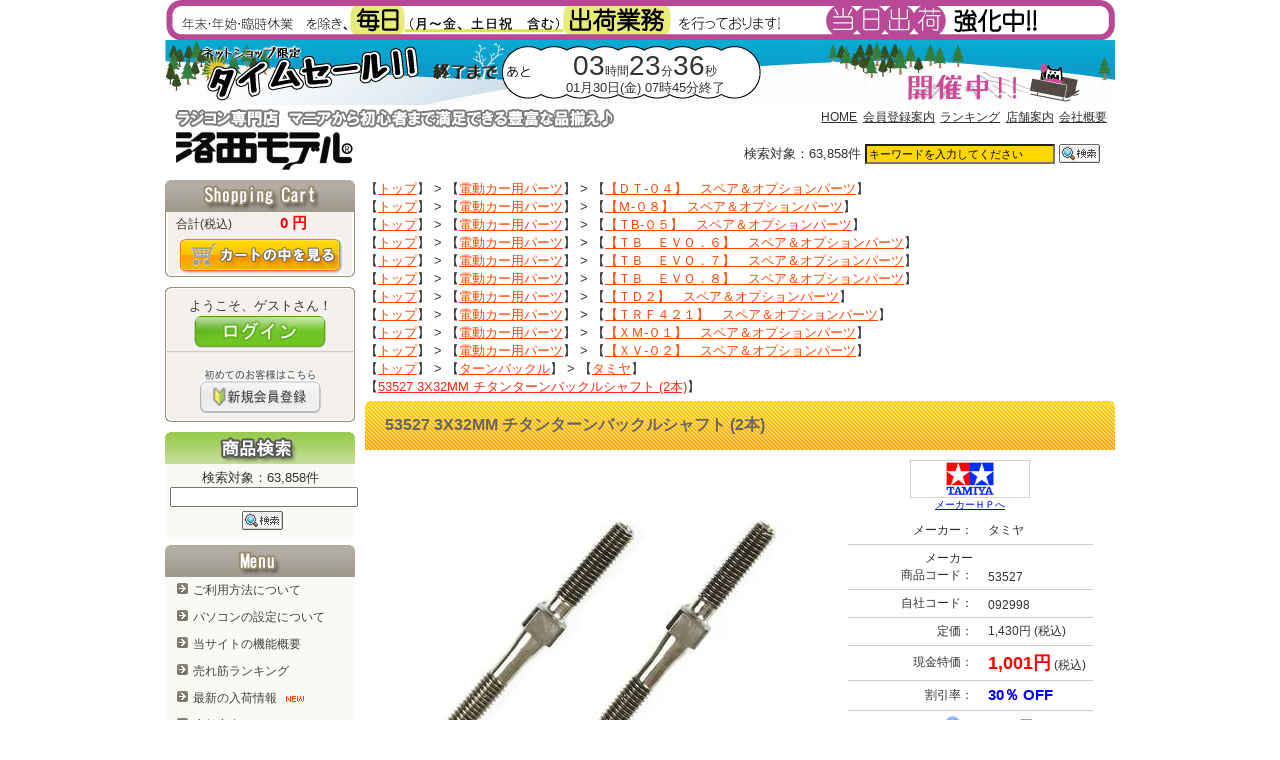

--- FILE ---
content_type: text/html; charset=Shift_JIS
request_url: https://www.rakuseimodel.co.jp/onlineshop/product_info.php?jisya=092998&relatedJisya=187157
body_size: 108356
content:
<!--
<!DOCTYPE HTML PUBLIC "-//W3C//DTD HTML 4.01 Transitional//EN">
-->
<!DOCTYPE HTML PUBLIC "-//W3C//DTD HTML 4.01 Transitional//EN" "http://www.w3.org/TR/html4/loose.dtd">
<HTML>
<HEAD>
<META http-equiv="Content-Type" content="text/html; charset=Shift_JIS"><META http-equiv="X-UA-Compatible" content="IE=EmulateIE7" /><META http-equiv="Content-Style-Type" content="text/css"><META HTTP-EQUIV="Imagetoolbar" CONTENT="no"><META name="keywords" content="53527,3X32MM,チタンターンハ゛ックルシャフト,（2本）,53527,3X32MM,チタンタ－ンハ゛ックルシャフト,（2本）092998タミヤ,TAMIYA,田宮,OP527,タミヤ"><META name="description" content="ラジコン専門店 洛西モデル：タミヤ 53527 3X32MM チタンターンバックルシャフト (2本)"><META name="title" content="ラジコン専門店 洛西モデル：タミヤ 53527 3X32MM チタンターンバックルシャフト (2本)"><meta property="og:title" content="タミヤ 53527 3X32MM チタンターンバックルシャフト (2本)：ラジコン専門店 洛西モデル" /><meta property="og:type" content="website" /><meta property="og:url" content="https://www.rakuseimodel.co.jp/onlineshop/product_info.php?jisya=092998" /><meta property="og:site_name" content="ラジコン専門店　洛西モデル" /><meta property="og:description" content="ラジコン専門店 洛西モデル：タミヤ 53527 3X32MM チタンターンバックルシャフト (2本)" /><script type="text/javascript" src="/onlineshop/js/prototype.js"></script>
<script type="text/javascript" src="/onlineshop/js/scriptaculous.js?load=effects,builder"></script>
<script type="text/javascript" src="/onlineshop/js/lightbox.js"></script>
<script type="text/javascript" src="/onlineshop/js/common.js?129421"></script>
<script type="text/javascript" src="/onlineshop/js/tooltip-v0.2.js"></script>
<script type="text/javascript" src="/onlineshop/flowplayer/flowplayer-3.2.4.min.js"></script>
<script type="text/javascript" src="/onlineshop/js/swfobject/swfobject.js"></script>
<script type="text/javascript" src="/onlineshop/js/product_info.js"></script>
<link rel="stylesheet" href="/onlineshop/css/lightbox.css" type="text/css" media="screen">
<link rel="stylesheet" type="text/css" href="/onlineshop/css/mainLayout.css?129421">
<link rel="stylesheet" type="text/css" href="/onlineshop/css/page_not_found.css">
<link rel="stylesheet" type="text/css" href="/onlineshop/css/product_info.css?129421">
<TITLE>タミヤ 53527 3X32MM チタンターンバックルシャフト (2本)：ラジコン専門店 洛西モデル</TITLE>
</HEAD>
<SCRIPT type="text/javascript" language="javascript">
function jumpToSetList(){
}
</SCRIPT>
<BODY onLoad="javascript: jumpToSetList();">
<A name="pageTop"></A>
<CENTER>
<!-- メインコンテイナー-->
<DIV id="wrapper">
	<DIV id="header_box">
		<IMG border="0" width="950" src="/onlineshop/img/common/shukka_msg3.gif">		<DIV id="TSFrame">
			<DIV id="TSElemPosA_1">
				<div id="TS_START">
				</div>
			</DIV>
			<DIV id="TSElemPosB_1">
				<div id="CDT">
				</div>
			</DIV>
			<DIV id="TSElemPosB_2">
				<div id="TS_END">
				</div>
			</DIV>
		</DIV>
		<SCRIPT language="JavaScript" type="text/javascript">
		servertime = new Date("January 30,2026 4:21:19");
ST = new Date('January 30,2026 00:00:00');
STX = new Date('January 30,2026 00:00:00');
EN = new Date('January 30,2026 07:45:00');
ENX = new Date('January 30,2026 07:45:00');
			STX = STX.setMilliseconds(STX.getMilliseconds() - 3600000);
			ENX = ENX.setMilliseconds(ENX.getMilliseconds() + 3600000);
			td = new Date();
			var server_loca_diff = servertime.getTime() - td.getTime();
			var ts_mode;
			function tickClock(){
				var today=new Date()
				today = today.setMilliseconds(today.getMilliseconds() + server_loca_diff);
				if(STX < today && ST > today){
					//開始2時間以内
					if(ts_mode != "A"){					
						document.getElementById('TSFrame').style.backgroundImage = 'url(https://www.rakuseimodel.co.jp/onlineshop//img/common/timesale950-65axwtr.gif?m=30)';
					}
					ts_mode = "A";
					if(document.getElementById('TSFrame').style.display == 'none'){
						document.getElementById('TSFrame').style.display = 'block';
					}
					if(document.getElementById('TSElemPosB_1').style.display == 'block'){
						document.getElementById('TSElemPosB_1').style.display = 'none';
						document.getElementById('TSElemPosB_2').style.display = 'none';
					}
					if(document.getElementById('TSElemPosA_1').style.display == 'none'){
						document.getElementById('TSElemPosA_1').style.display='block';
						document.getElementById('TSElemPosA_1').innerHTML = "★★　開催日時　★★<BR>01月30日(金) 00時00分～07時45分";
					}
					setTimeout("tickClock()",100);
				}
				else if(ST <= today && EN >= today){
					//開催中
					if(ts_mode != "B"){					
						document.getElementById('TSFrame').style.backgroundImage = 'url(https://www.rakuseimodel.co.jp/onlineshop//img/common/timesale950-65bxwtr.gif?m=30)';
						//190設定 noneにしてからblock
						if(document.getElementById('TS_YOKOKU_DIV')){
							if(document.getElementById('TS_YOKOKU_DIV').style.display == 'block'){
								document.getElementById('TS_YOKOKU_DIV').style.display = 'none';
							}
						}
						if(document.getElementById('TS_ITEM_LIST_DIV')){
							if(document.getElementById('TS_ITEM_LIST_DIV').style.display == 'none'){
								document.getElementById('TS_ITEM_LIST_DIV').style.display = 'block';
							}
						}
					}
					ts_mode = "B";
					if(document.getElementById('TSFrame').style.display == 'none'){
						document.getElementById('TSFrame').style.display = 'block';
					}
					if(document.getElementById('TSElemPosA_1').style.display == 'block'){
						document.getElementById('TSElemPosA_1').style.display = 'none';
					}
					if(document.getElementById('TSElemPosB_1').style.display == 'none'){
						document.getElementById('TSElemPosB_1').style.display = 'block';
						document.getElementById('TSElemPosB_2').style.display = 'block';
					}
					var hour=Math.floor(((EN-today)%(24*60*60*1000))/(60*60*1000));
					var min=Math.floor(((EN-today)%(24*60*60*1000))/(60*1000))%60;
					var sec=Math.floor(((EN-today)%(24*60*60*1000))/1000)%60%60;
					var milli=Math.floor(((EN-today)%(24*60*60*1000))/10)%100;
					if( (EN - today ) > 0 ){
						timer = '<span class="hour">'+this.addZero(hour)+'</span><span class="timeunit">時間</span><span class="min">'+this.addZero(min)+'</span>';
						timer += '<span class="timeunit">分</span><span class="sec">'+this.addZero(sec)+'</span><span class="timeunit">秒</span>';
						document.getElementById('CDT').innerHTML = timer;
						document.getElementById('TS_END').innerHTML = "01月30日(金) 07時45分終了";
				  	}
					setTimeout("tickClock()",100);
				}
				else if(ENX > today && EN < today){
					//終了1時間以内
					if(ts_mode != "C"){					
						document.getElementById('TSFrame').style.backgroundImage = 'url(https://www.rakuseimodel.co.jp/onlineshop//img/common/timesale950-65c2xwtr.gif?m=30)';
					}
					ts_mode = "C";
					if(document.getElementById('TSFrame').style.display == 'none'){
						document.getElementById('TSFrame').style.display = 'block';
					}
					if(document.getElementById('TSElemPosB_1').style.display == 'block'){
						document.getElementById('TSElemPosB_1').style.display = 'none';
						document.getElementById('TSElemPosB_2').style.display = 'none';
					}
					if(document.getElementById('TSElemPosA_1').style.display == 'block'){
						document.getElementById('TSElemPosA_1').style.display = 'none';
					}
				}
				else{
					if(document.getElementById('TSFrame').style.display == 'block'){
						document.getElementById('TSFrame').style.display = 'none';
					}
				}
			}
			function addZero(num){ return ('0'+num).slice(-2); }
			function tsInitFunc(){
				document.getElementById('TSElemPosB_1').style.display = 'block';document.getElementById('TSElemPosB_2').style.display = 'block';document.getElementById('TSElemPosA_1').style.display = 'none';				tis=setTimeout("tickClock()",100);
			}
			//ONLOADに処理追加
			if (window.addEventListener) { //for W3C DOM
  				window.addEventListener("load", tsInitFunc, false);
			}
			else if (window.attachEvent) { //for IE
  				window.attachEvent("onload", tsInitFunc);
			}
			</SCRIPT>
			<!-- /////////////////////////////////////////////////////////// -->
			<STYLE type="text/css">
			/*タイムセールの時間設定*/
			#CDT{
				color: #333333;
				padding:0px;
			}
			#CDT .hour,#CDT .min,#CDT .sec{
				font-size: 28px;
			}
			#CDT .timeunit{
				font-size: 12px;
			}
			#TSFrame{
				background-image:url('https://www.rakuseimodel.co.jp/onlineshop//img/common/timesale950-65bxwtr.gif?m=30');
				position: relative;
				margin:0;
				padding:0;
				height:65px;
				width:950px;
				text-align:left;
			}
			#TSElemPosB_1{
				position: relative;
				text-align:center;
				top:10px;
				left:375px;
				width:210px;
				padding:0px;
			}
			#TSElemPosB_2{
				position: absolute;
				text-align:center;
				top:39px;
				left:375px;
				width:210px;
				padding:0px;
			}
			#TS_END{
				font-size: 13px;
			}
			#TSElemPosA_1{
				position: absolute;
				text-align:center;
				top:18px;
				left:530px;
				width:250px;
				padding:0px;
			}
			</STYLE>
		<DIV id="header">
		<TABLE class="headerTable" width="100%">
<TBODY>
	<TR>
		<TD></TD>
		<TD style="text-align:right;padding:2px 0px;">
			<UL class="headerLinkUL">
				<LI class="headerLinkLI">
					<A class="headerLinkHref" href="https://www.rakuseimodel.co.jp/onlineshop/index.php">HOME</A>
				</LI>
				<LI class="headerLinkLI">
					<A class="headerLinkHref" href="https://www.rakuseimodel.co.jp/onlineshop/info/account_register_info.php">会員登録案内</A>
				</LI>
				<LI class="headerLinkLI">
					<A class="headerLinkHref" href="https://www.rakuseimodel.co.jp/onlineshop/ranking.php">ランキング</A>
				</LI>
				<LI class="headerLinkLI">
					<A class="headerLinkHref" href="https://www.rakuseimodel.co.jp/onlineshop/tenpo/tenpo_top.php">店舗案内</A>
				</LI>
				<LI class="headerLinkLI">
					<A class="headerLinkHref" href="https://www.rakuseimodel.co.jp/onlineshop/tenpo/company_info.php">会社概要</A>
				</LI>
							</UL>
		</TD>
	</TR>
	<TR>
		<TD style="padding-top:6px;padding-left:9px;">
			<A href="https://www.rakuseimodel.co.jp/onlineshop/index.php"><IMG src="/onlineshop/img/header/blank_to_index.gif" border="0"></A>
		</TD>
		<TD align="right" style="padding:4px;">
			<FORM class="searchForm" method=POST name="keywordsearch" action="https://www.rakuseimodel.co.jp/onlineshop/search_engine.php" onSubmit="return checkSearchValue(this);">
			<TABLE class="headerTable">
			<TBODY>
				<TR>
					<TD align="right">
						検索対象：63,858件</TD>
					<TD align="left">
												<INPUT class="searchInput" type="text" onfocus="if (this.value == 'キーワードを入力してください') this.value = ''; this.style.background = '#FFFFFF';" onblur="if (this.value == '') this.value = 'キーワードを入力してください'; this.style.background = '#FFD700';" value="キーワードを入力してください" name="keyword" style="width:182px;ime-mode:active;padding:2px;background:#FFD700;">
					</TD>
					<TD align="right">
						<INPUT type="image" src="/onlineshop/img/header/search.gif">
					</TD>
				</TR>
			</TBODY>
			</TABLE>
			</FORM>
		</TD>
		<TD></TD>
	</TR>
</TBODY>
</TABLE>






		</DIV>
	</DIV>
	<DIV id="container">
		<!-- ナビゲーション -->
		<DIV id="navigation">
		<CENTER>
		<DIV id="navigation_box">
	<DIV id="leftNavi_cartBox">
		<DIV id="cartTitle"></DIV>
		<DIV>
			<TABLE border="0" cellspacing="0" cellpadding="2" width="95%">
			<TBODY>
				<TR>
					<TD valign="bottom" width="60" align="right" style="padding-right:5px;"><SPAN class="cartSummaryTitle">合計(税込)</SPAN></TD>
					<TD valign="bottom" align="center"><SPAN class="cartSummaryValue">
					0					円</SPAN></TD>
				</TR>
			</TBODY>
			</TABLE>
		</DIV>
				<DIV>
			<A href="https://www.rakuseimodel.co.jp/onlineshop/cart.php"><IMG src="/onlineshop/img/leftNavi/viewCart.gif" border="0"></A>
		</DIV>
	</DIV>
		<!-- ******************************************************* -->
			<DIV id="loginTitle"><DIV id="welcome_guest">ようこそ、ゲストさん！</DIV><DIV id="leftNaviLoginButton"><A href="https://www.rakuseimodel.co.jp/onlineshop/secured/login.php"><IMG src="/onlineshop/img/leftNavi/loginButton.gif" border="0"></A></DIV><DIV id="leftNaviRegisterButton"><A href="https://www.rakuseimodel.co.jp/onlineshop/info/account_register_info.php"><IMG src="/onlineshop/img/leftNavi/registerAccount.gif" border="0"></A></DIV></DIV>		<!-- ******************************************************* -->
	
	<DIV id="leftSearchTitle"></DIV>
	<DIV style="padding:5px;background-color: #FAFAF5;text-align:center;">
	検索対象：63,858件<BR>		<FORM class="searchForm" method=POST name="leftKeywordsearch" action="https://www.rakuseimodel.co.jp/onlineshop/search_engine.php" onSubmit="return checkSearchValue(this);">
		<SPAN id="headerSearchText">
			<INPUT class="searchInput" type="text" value="" name="keyword" style="width:180px;ime-mode:active;padding:2px;">
		</SPAN><BR>
		<SPAN id="headerSearchButton">
			<INPUT type="image" src="/onlineshop/img/header/search.gif">
		</SPAN>
		</FORM>
	</DIV>
	<DIV id="naviBgBottom"></DIV>
	<DIV class="spacerDiv">&nbsp;</DIV>
	
	
	<DIV id="menuTitle"></DIV>
	<UL class="menuListUL">
			<LI class="menuListLI">
			<A class="leftNaviLink" href="https://www.rakuseimodel.co.jp/onlineshop/info/shopping_guide.php">ご利用方法について</A>
		</LI>
		<LI class="menuListLI">
			<A class="leftNaviLink" href="https://www.rakuseimodel.co.jp/onlineshop/info/pc_setting.php">パソコンの設定について</A>
		</LI>
		<LI class="menuListLI">
			<A class="leftNaviLink" href="https://www.rakuseimodel.co.jp/onlineshop/info/new_functions.php">当サイトの機能概要</A>
		</LI>
		<LI class="menuListLI">
			<A class="leftNaviLink" href="https://www.rakuseimodel.co.jp/onlineshop/ranking.php">売れ筋ランキング</A>
		</LI>
		<LI class="menuListLI">
			<A class="leftNaviLink" href="https://www.rakuseimodel.co.jp/onlineshop/nyuka_list.php">最新の入荷情報&nbsp;<IMG src="/onlineshop/img/common/new_flg.gif" border="0"></A>
		</LI>
				<LI class="menuListLI">
			<A class="leftNaviLink" href="https://www.rakuseimodel.co.jp/onlineshop/tenpo/tenpo_top.php">店舗案内</A>
		</LI>
		<LI class="menuListLI">
			<A class="leftNaviLink" href="https://www.rakuseimodel.co.jp/onlineshop/maker_list.php">取り扱いメーカー</A>
		</LI>
		<LI class="menuListLI">
			<A class="leftNaviLink" href="https://www.rakuseimodel.co.jp/onlineshop/info/account_register_info.php">会員登録案内</A>
		</LI>
		<LI class="menuListLI">
			<A class="leftNaviLink" href="https://www.rakuseimodel.co.jp/onlineshop/info/shopping_guide.php#about_zaiko_mark">在庫表記について</A>
		</LI>
		<LI class="menuListLI">
			<A class="leftNaviLink" href="https://www.rakuseimodel.co.jp/onlineshop/info/new_functions.php">サイトの新機能について</A>
		</LI>
		<LI class="menuListLI">
			<A class="leftNaviLink" href="https://www.rakuseimodel.co.jp/onlineshop/info/privacy.php">個人情報保護方針</A>
		</LI>
	</UL>
	<DIV id="naviBgBottom"></DIV>
	<DIV class="spacerDiv">&nbsp;</DIV>
		<DIV id="naviCategoryTitle"></DIV>
	<UL class="navi_categoryUL"><LI class="category_header">新製品＆再入荷</LI><LI class="navi_categoryLI"><A class="leftNaviLink" href="https://www.rakuseimodel.co.jp/onlineshop/series.php?bid=118" alt="新製品＆再入荷" onMouseOver="window.status='新製品＆再入荷'; return true" onMouseOut="window.status=''; return true">新製品＆再入荷</A></LI><LI class="category_header">特価品</LI><LI class="navi_categoryLI"><A class="leftNaviLink" href="https://www.rakuseimodel.co.jp/onlineshop/series.php?bid=144" alt="ラジ活！セール" onMouseOver="window.status='ラジ活！セール'; return true" onMouseOut="window.status=''; return true">ラジ活！セール</A></LI><LI class="navi_categoryLI"><A class="leftNaviLink" href="https://www.rakuseimodel.co.jp/onlineshop/series.php?bid=141" alt="毎日イイ値！" onMouseOver="window.status='毎日イイ値！'; return true" onMouseOut="window.status=''; return true">毎日イイ値！</A></LI><LI class="navi_categoryLI"><A class="leftNaviLink" href="https://www.rakuseimodel.co.jp/onlineshop/series.php?bid=128" alt="アウトレット " onMouseOver="window.status='アウトレット '; return true" onMouseOut="window.status=''; return true">アウトレット </A></LI><LI class="navi_categoryLI"><A class="leftNaviLink" href="https://www.rakuseimodel.co.jp/onlineshop/series.php?bid=132" alt="訳アリ品" onMouseOver="window.status='訳アリ品'; return true" onMouseOut="window.status=''; return true">訳アリ品</A></LI><LI class="category_header">バラエティ</LI><LI class="navi_categoryLI"><A class="leftNaviLink" href="https://www.rakuseimodel.co.jp/onlineshop/series.php?bid=145" alt="トイラジコン" onMouseOver="window.status='トイラジコン'; return true" onMouseOut="window.status=''; return true">トイラジコン</A></LI><LI class="navi_categoryLI"><A class="leftNaviLink" href="https://www.rakuseimodel.co.jp/onlineshop/series.php?bid=110" alt="ミニ四駆" onMouseOver="window.status='ミニ四駆'; return true" onMouseOut="window.status=''; return true">ミニ四駆</A></LI><LI class="navi_categoryLI"><A class="leftNaviLink" href="https://www.rakuseimodel.co.jp/onlineshop/series.php?bid=123" alt="プラモデル" onMouseOver="window.status='プラモデル'; return true" onMouseOut="window.status=''; return true">プラモデル</A></LI><LI class="navi_categoryLI"><A class="leftNaviLink" href="https://www.rakuseimodel.co.jp/onlineshop/series.php?bid=104" alt="工作キット・素材" onMouseOver="window.status='工作キット・素材'; return true" onMouseOut="window.status=''; return true">工作キット・素材</A></LI><LI class="category_header">車</LI><LI class="navi_categoryLI"><A class="leftNaviLink" href="https://www.rakuseimodel.co.jp/onlineshop/series.php?bid=10" alt="電動カー" onMouseOver="window.status='電動カー'; return true" onMouseOut="window.status=''; return true">電動カー</A></LI><LI class="navi_categoryLI"><A class="leftNaviLink" href="https://www.rakuseimodel.co.jp/onlineshop/series.php?bid=11" alt="エンジンカー" onMouseOver="window.status='エンジンカー'; return true" onMouseOut="window.status=''; return true">エンジンカー</A></LI><LI class="navi_categoryLI"><A class="leftNaviLink" href="https://www.rakuseimodel.co.jp/onlineshop/series.php?bid=1" alt="ミニッツレーサー" onMouseOver="window.status='ミニッツレーサー'; return true" onMouseOut="window.status=''; return true">ミニッツレーサー</A></LI><LI class="navi_categoryLI"><A class="leftNaviLink" href="https://www.rakuseimodel.co.jp/onlineshop/series.php?bid=7" alt="戦車" onMouseOver="window.status='戦車'; return true" onMouseOut="window.status=''; return true">戦車</A></LI><LI class="category_header">車用パーツ</LI><LI class="navi_categoryLI"><A class="leftNaviLink" href="https://www.rakuseimodel.co.jp/onlineshop/series.php?bid=59" alt="電動カー用パーツ" onMouseOver="window.status='電動カー用パーツ'; return true" onMouseOut="window.status=''; return true">電動カー用パーツ</A></LI><LI class="navi_categoryLI"><A class="leftNaviLink" href="https://www.rakuseimodel.co.jp/onlineshop/series.php?bid=53" alt="電動カー用ボディ" onMouseOver="window.status='電動カー用ボディ'; return true" onMouseOut="window.status=''; return true">電動カー用ボディ</A></LI><LI class="navi_categoryLI"><A class="leftNaviLink" href="https://www.rakuseimodel.co.jp/onlineshop/series.php?bid=39" alt="アクセサリー<BR>(ボディ用パーツ、セッティングパーツなど)" onMouseOver="window.status='アクセサリー(ボディ用パーツ、セッティングパーツなど)'; return true" onMouseOut="window.status=''; return true">アクセサリー<BR>(ボディ用パーツ、セッティングパーツなど)</A></LI><LI class="navi_categoryLI"><A class="leftNaviLink" href="https://www.rakuseimodel.co.jp/onlineshop/series.php?bid=91" alt="ボディ補修" onMouseOver="window.status='ボディ補修'; return true" onMouseOut="window.status=''; return true">ボディ補修</A></LI><LI class="navi_categoryLI"><A class="leftNaviLink" href="https://www.rakuseimodel.co.jp/onlineshop/series.php?bid=52" alt="電動カー用<BR>スパーギヤ＆ピニオンギヤ" onMouseOver="window.status='電動カー用スパーギヤ＆ピニオンギヤ'; return true" onMouseOut="window.status=''; return true">電動カー用<BR>スパーギヤ＆ピニオンギヤ</A></LI><LI class="navi_categoryLI"><A class="leftNaviLink" href="https://www.rakuseimodel.co.jp/onlineshop/series.php?bid=60" alt="エンジンカー用パーツ" onMouseOver="window.status='エンジンカー用パーツ'; return true" onMouseOut="window.status=''; return true">エンジンカー用パーツ</A></LI><LI class="navi_categoryLI"><A class="leftNaviLink" href="https://www.rakuseimodel.co.jp/onlineshop/series.php?bid=54" alt="エンジンカー用ボディ" onMouseOver="window.status='エンジンカー用ボディ'; return true" onMouseOut="window.status=''; return true">エンジンカー用ボディ</A></LI><LI class="navi_categoryLI"><A class="leftNaviLink" href="https://www.rakuseimodel.co.jp/onlineshop/series.php?bid=93" alt="ギヤデフ用セッティングパーツ" onMouseOver="window.status='ギヤデフ用セッティングパーツ'; return true" onMouseOut="window.status=''; return true">ギヤデフ用セッティングパーツ</A></LI><LI class="navi_categoryLI"><A class="leftNaviLink" href="https://www.rakuseimodel.co.jp/onlineshop/series.php?bid=57" alt="タイヤ＆ホイール＆インナー" onMouseOver="window.status='タイヤ＆ホイール＆インナー'; return true" onMouseOut="window.status=''; return true">タイヤ＆ホイール＆インナー</A></LI><LI class="navi_categoryLI"><A class="leftNaviLink" href="https://www.rakuseimodel.co.jp/onlineshop/series.php?bid=51" alt="ターンバックル" onMouseOver="window.status='ターンバックル'; return true" onMouseOut="window.status=''; return true">ターンバックル</A></LI><LI class="navi_categoryLI"><A class="leftNaviLink" href="https://www.rakuseimodel.co.jp/onlineshop/series.php?bid=58" alt="ダンパー（オイル＆スプリング）" onMouseOver="window.status='ダンパー（オイル＆スプリング）'; return true" onMouseOut="window.status=''; return true">ダンパー（オイル＆スプリング）</A></LI><LI class="navi_categoryLI"><A class="leftNaviLink" href="https://www.rakuseimodel.co.jp/onlineshop/series.php?bid=85" alt="☆★タミヤ　アフターパーツ" onMouseOver="window.status='☆★タミヤ　アフターパーツ'; return true" onMouseOut="window.status=''; return true">☆★タミヤ　アフターパーツ</A></LI><LI class="category_header">飛行機</LI><LI class="navi_categoryLI"><A class="leftNaviLink" href="https://www.rakuseimodel.co.jp/onlineshop/series.php?bid=15" alt="電動飛行機" onMouseOver="window.status='電動飛行機'; return true" onMouseOut="window.status=''; return true">電動飛行機</A></LI><LI class="navi_categoryLI"><A class="leftNaviLink" href="https://www.rakuseimodel.co.jp/onlineshop/series.php?bid=12" alt="エンジン飛行機" onMouseOver="window.status='エンジン飛行機'; return true" onMouseOut="window.status=''; return true">エンジン飛行機</A></LI><LI class="navi_categoryLI"><A class="leftNaviLink" href="https://www.rakuseimodel.co.jp/onlineshop/series.php?bid=14" alt="グライダー" onMouseOver="window.status='グライダー'; return true" onMouseOut="window.status=''; return true">グライダー</A></LI><LI class="navi_categoryLI"><A class="leftNaviLink" href="https://www.rakuseimodel.co.jp/onlineshop/series.php?bid=45" alt="飛行機用パーツ" onMouseOver="window.status='飛行機用パーツ'; return true" onMouseOut="window.status=''; return true">飛行機用パーツ</A></LI><LI class="navi_categoryLI"><A class="leftNaviLink" href="https://www.rakuseimodel.co.jp/onlineshop/series.php?bid=55" alt="電動飛行機用パーツ" onMouseOver="window.status='電動飛行機用パーツ'; return true" onMouseOut="window.status=''; return true">電動飛行機用パーツ</A></LI><LI class="navi_categoryLI"><A class="leftNaviLink" href="https://www.rakuseimodel.co.jp/onlineshop/series.php?bid=103" alt="グライダー用パーツ" onMouseOver="window.status='グライダー用パーツ'; return true" onMouseOut="window.status=''; return true">グライダー用パーツ</A></LI><LI class="category_header">ヘリコプター</LI><LI class="navi_categoryLI"><A class="leftNaviLink" href="https://www.rakuseimodel.co.jp/onlineshop/series.php?bid=16" alt="電動ヘリコプター" onMouseOver="window.status='電動ヘリコプター'; return true" onMouseOut="window.status=''; return true">電動ヘリコプター</A></LI><LI class="navi_categoryLI"><A class="leftNaviLink" href="https://www.rakuseimodel.co.jp/onlineshop/series.php?bid=50" alt="電動ヘリ用パーツ" onMouseOver="window.status='電動ヘリ用パーツ'; return true" onMouseOut="window.status=''; return true">電動ヘリ用パーツ</A></LI><LI class="navi_categoryLI"><A class="leftNaviLink" href="https://www.rakuseimodel.co.jp/onlineshop/series.php?bid=26" alt="エンジンヘリ用パーツ" onMouseOver="window.status='エンジンヘリ用パーツ'; return true" onMouseOut="window.status=''; return true">エンジンヘリ用パーツ</A></LI><LI class="category_header">ドローン</LI><LI class="navi_categoryLI"><A class="leftNaviLink" href="https://www.rakuseimodel.co.jp/onlineshop/series.php?bid=112" alt="ドローン本体" onMouseOver="window.status='ドローン本体'; return true" onMouseOut="window.status=''; return true">ドローン本体</A></LI><LI class="navi_categoryLI"><A class="leftNaviLink" href="https://www.rakuseimodel.co.jp/onlineshop/series.php?bid=113" alt="ドローン用パーツ" onMouseOver="window.status='ドローン用パーツ'; return true" onMouseOut="window.status=''; return true">ドローン用パーツ</A></LI><LI class="category_header">ボート＆ヨット</LI><LI class="navi_categoryLI"><A class="leftNaviLink" href="https://www.rakuseimodel.co.jp/onlineshop/series.php?bid=19" alt="ボート" onMouseOver="window.status='ボート'; return true" onMouseOut="window.status=''; return true">ボート</A></LI><LI class="navi_categoryLI"><A class="leftNaviLink" href="https://www.rakuseimodel.co.jp/onlineshop/series.php?bid=18" alt="ヨット" onMouseOver="window.status='ヨット'; return true" onMouseOut="window.status=''; return true">ヨット</A></LI><LI class="category_header">プロポ＆サーボ</LI><LI class="navi_categoryLI"><A class="leftNaviLink" href="https://www.rakuseimodel.co.jp/onlineshop/series.php?bid=20" alt="プロポ関連≪地上≫" onMouseOver="window.status='プロポ関連≪地上≫'; return true" onMouseOut="window.status=''; return true">プロポ関連≪地上≫</A></LI><LI class="navi_categoryLI"><A class="leftNaviLink" href="https://www.rakuseimodel.co.jp/onlineshop/series.php?bid=21" alt="プロポ関連≪空≫" onMouseOver="window.status='プロポ関連≪空≫'; return true" onMouseOut="window.status=''; return true">プロポ関連≪空≫</A></LI><LI class="navi_categoryLI"><A class="leftNaviLink" href="https://www.rakuseimodel.co.jp/onlineshop/series.php?bid=70" alt="サーボ＆サーボパーツ" onMouseOver="window.status='サーボ＆サーボパーツ'; return true" onMouseOut="window.status=''; return true">サーボ＆サーボパーツ</A></LI><LI class="category_header">電動関連</LI><LI class="navi_categoryLI"><A class="leftNaviLink" href="https://www.rakuseimodel.co.jp/onlineshop/series.php?bid=44" alt="バッテリー＆周辺パーツ" onMouseOver="window.status='バッテリー＆周辺パーツ'; return true" onMouseOut="window.status=''; return true">バッテリー＆周辺パーツ</A></LI><LI class="navi_categoryLI"><A class="leftNaviLink" href="https://www.rakuseimodel.co.jp/onlineshop/series.php?bid=23" alt="充電器＆放電器" onMouseOver="window.status='充電器＆放電器'; return true" onMouseOut="window.status=''; return true">充電器＆放電器</A></LI><LI class="navi_categoryLI"><A class="leftNaviLink" href="https://www.rakuseimodel.co.jp/onlineshop/series.php?bid=22" alt="モーター" onMouseOver="window.status='モーター'; return true" onMouseOut="window.status=''; return true">モーター</A></LI><LI class="navi_categoryLI"><A class="leftNaviLink" href="https://www.rakuseimodel.co.jp/onlineshop/series.php?bid=61" alt="カー用アンプ" onMouseOver="window.status='カー用アンプ'; return true" onMouseOut="window.status=''; return true">カー用アンプ</A></LI><LI class="navi_categoryLI"><A class="leftNaviLink" href="https://www.rakuseimodel.co.jp/onlineshop/series.php?bid=62" alt="飛行機＆ヘリ用アンプ" onMouseOver="window.status='飛行機＆ヘリ用アンプ'; return true" onMouseOut="window.status=''; return true">飛行機＆ヘリ用アンプ</A></LI><LI class="category_header">エンジン関連</LI><LI class="navi_categoryLI"><A class="leftNaviLink" href="https://www.rakuseimodel.co.jp/onlineshop/series.php?bid=24" alt="エンジン≪地上≫" onMouseOver="window.status='エンジン≪地上≫'; return true" onMouseOut="window.status=''; return true">エンジン≪地上≫</A></LI><LI class="navi_categoryLI"><A class="leftNaviLink" href="https://www.rakuseimodel.co.jp/onlineshop/series.php?bid=25" alt="エンジン≪空≫" onMouseOver="window.status='エンジン≪空≫'; return true" onMouseOut="window.status=''; return true">エンジン≪空≫</A></LI><LI class="navi_categoryLI"><A class="leftNaviLink" href="https://www.rakuseimodel.co.jp/onlineshop/series.php?bid=42" alt="マフラー＆マニホールド" onMouseOver="window.status='マフラー＆マニホールド'; return true" onMouseOut="window.status=''; return true">マフラー＆マニホールド</A></LI><LI class="navi_categoryLI"><A class="leftNaviLink" href="https://www.rakuseimodel.co.jp/onlineshop/series.php?bid=68" alt="エンジンパーツ" onMouseOver="window.status='エンジンパーツ'; return true" onMouseOut="window.status=''; return true">エンジンパーツ</A></LI><LI class="navi_categoryLI"><A class="leftNaviLink" href="https://www.rakuseimodel.co.jp/onlineshop/series.php?bid=27" alt="エンジン始動用具" onMouseOver="window.status='エンジン始動用具'; return true" onMouseOut="window.status=''; return true">エンジン始動用具</A></LI><LI class="navi_categoryLI"><A class="leftNaviLink" href="https://www.rakuseimodel.co.jp/onlineshop/series.php?bid=43" alt="スターター" onMouseOver="window.status='スターター'; return true" onMouseOut="window.status=''; return true">スターター</A></LI><LI class="navi_categoryLI"><A class="leftNaviLink" href="https://www.rakuseimodel.co.jp/onlineshop/series.php?bid=28" alt="燃料" onMouseOver="window.status='燃料'; return true" onMouseOut="window.status=''; return true">燃料</A></LI><LI class="category_header">汎用品</LI><LI class="navi_categoryLI"><A class="leftNaviLink" href="https://www.rakuseimodel.co.jp/onlineshop/series.php?bid=32" alt="塗料" onMouseOver="window.status='塗料'; return true" onMouseOut="window.status=''; return true">塗料</A></LI><LI class="navi_categoryLI"><A class="leftNaviLink" href="https://www.rakuseimodel.co.jp/onlineshop/series.php?bid=37" alt="マスキング類" onMouseOver="window.status='マスキング類'; return true" onMouseOut="window.status=''; return true">マスキング類</A></LI><LI class="navi_categoryLI"><A class="leftNaviLink" href="https://www.rakuseimodel.co.jp/onlineshop/series.php?bid=38" alt="デカール" onMouseOver="window.status='デカール'; return true" onMouseOut="window.status=''; return true">デカール</A></LI><LI class="navi_categoryLI"><A class="leftNaviLink" href="https://www.rakuseimodel.co.jp/onlineshop/series.php?bid=40" alt="セッティンググッズ" onMouseOver="window.status='セッティンググッズ'; return true" onMouseOut="window.status=''; return true">セッティンググッズ</A></LI><LI class="navi_categoryLI"><A class="leftNaviLink" href="https://www.rakuseimodel.co.jp/onlineshop/series.php?bid=29" alt="工具" onMouseOver="window.status='工具'; return true" onMouseOut="window.status=''; return true">工具</A></LI><LI class="navi_categoryLI"><A class="leftNaviLink" href="https://www.rakuseimodel.co.jp/onlineshop/series.php?bid=30" alt="工具箱" onMouseOver="window.status='工具箱'; return true" onMouseOut="window.status=''; return true">工具箱</A></LI><LI class="navi_categoryLI"><A class="leftNaviLink" href="https://www.rakuseimodel.co.jp/onlineshop/series.php?bid=46" alt="素材" onMouseOver="window.status='素材'; return true" onMouseOut="window.status=''; return true">素材</A></LI><LI class="navi_categoryLI"><A class="leftNaviLink" href="https://www.rakuseimodel.co.jp/onlineshop/series.php?bid=48" alt="ベアリング" onMouseOver="window.status='ベアリング'; return true" onMouseOut="window.status=''; return true">ベアリング</A></LI><LI class="navi_categoryLI"><A class="leftNaviLink" href="https://www.rakuseimodel.co.jp/onlineshop/series.php?bid=31" alt="メンテナンスケミカル用品" onMouseOver="window.status='メンテナンスケミカル用品'; return true" onMouseOut="window.status=''; return true">メンテナンスケミカル用品</A></LI><LI class="navi_categoryLI"><A class="leftNaviLink" href="https://www.rakuseimodel.co.jp/onlineshop/series.php?bid=49" alt="ビス＆ナット＆ワッシャー" onMouseOver="window.status='ビス＆ナット＆ワッシャー'; return true" onMouseOut="window.status=''; return true">ビス＆ナット＆ワッシャー</A></LI><LI class="navi_categoryLI"><A class="leftNaviLink" href="https://www.rakuseimodel.co.jp/onlineshop/series.php?bid=47" alt="汎用パーツ" onMouseOver="window.status='汎用パーツ'; return true" onMouseOut="window.status=''; return true">汎用パーツ</A></LI><LI class="category_header">その他</LI><LI class="navi_categoryLI"><A class="leftNaviLink" href="https://www.rakuseimodel.co.jp/onlineshop/series.php?bid=35" alt="シミュレーター" onMouseOver="window.status='シミュレーター'; return true" onMouseOut="window.status=''; return true">シミュレーター</A></LI><LI class="navi_categoryLI"><A class="leftNaviLink" href="https://www.rakuseimodel.co.jp/onlineshop/series.php?bid=33" alt="書籍＆ＤＶＤ" onMouseOver="window.status='書籍＆ＤＶＤ'; return true" onMouseOut="window.status=''; return true">書籍＆ＤＶＤ</A></LI><LI class="navi_categoryLI"><A class="leftNaviLink" href="https://www.rakuseimodel.co.jp/onlineshop/series.php?bid=34" alt="メーカーグッズ" onMouseOver="window.status='メーカーグッズ'; return true" onMouseOut="window.status=''; return true">メーカーグッズ</A></LI></UL>	<DIV id="naviBgBottom"></DIV>
		<DIV id="naviPlistByMakerTitle"></DIV>
	<DIV id="naviPlistByMakerList">
		<CENTER>
		<FORM name="listByMakerFromLeftNavi" style="margin:0px;padding:0px;" action="https://www.rakuseimodel.co.jp/onlineshop/product_list_by_maker.php" method="GET">
		<SELECT size="35" style="width:190px;" name="sicode" onClick="javascript:listByMakerFromLeftNaviSubmit(this);"><OPTION value="0">【ア】--------------------</OPTION><OPTION value="350">&nbsp;R31HOUSE(1344件)</OPTION><OPTION value="287">&nbsp;RC-ART(412件)</OPTION><OPTION value="27">&nbsp;ｱｲｴﾑ(107件)</OPTION><OPTION value="226">&nbsp;青島文化教材社(32件)</OPTION><OPTION value="276">&nbsp;ｱｷｼｬﾙ(5件)</OPTION><OPTION value="11">&nbsp;ｱｷｭｳﾞｧﾝｽ(165件)</OPTION><OPTION value="338">&nbsp;AXON(776件)</OPTION><OPTION value="188">&nbsp;ｱｸﾃｨﾌﾞ ﾎﾋﾞｰ(3件)</OPTION><OPTION value="277">&nbsp;ｱｽｶｸﾘｴｰﾄ(167件)</OPTION><OPTION value="368">&nbsp;ASSOCIATED ELECTRICS(1984件)</OPTION><OPTION value="319">&nbsp;AKA(2件)</OPTION><OPTION value="304">&nbsp;ADDICTION(200件)</OPTION><OPTION value="155">&nbsp;ｱﾄﾗｽ (ﾐﾜﾎﾋﾞｰ)(190件)</OPTION><OPTION value="326">&nbsp;ｱﾗｲﾝ(3件)</OPTION><OPTION value="0">【イ】--------------------</OPTION><OPTION value="55">&nbsp;ｲｰｸﾞﾙ模型(3095件)</OPTION><OPTION value="288">&nbsp;ESKY(5件)</OPTION><OPTION value="343">&nbsp;INTEGRA(155件)</OPTION><OPTION value="0">【エ】--------------------</OPTION><OPTION value="6">&nbsp;ABCﾎﾋﾞｰ(903件)</OPTION><OPTION value="49">&nbsp;HPI JAPAN(1件)</OPTION><OPTION value="360">&nbsp;XPRESS(296件)</OPTION><OPTION value="333">&nbsp;XRAY(214件)</OPTION><OPTION value="324">&nbsp;ｴﾊﾞｰｸﾞﾘｰﾝ(80件)</OPTION><OPTION value="355">&nbsp;M&J商会(1件)</OPTION><OPTION value="365">&nbsp;MST(268件)</OPTION><OPTION value="62">&nbsp;MK (加藤無線)(3件)</OPTION><OPTION value="260">&nbsp;ＬＲＰ(1件)</OPTION><OPTION value="358">&nbsp;LC RACING(615件)</OPTION><OPTION value="323">&nbsp;ｴﾙｼﾉｱ(4件)</OPTION><OPTION value="31">&nbsp;ｴﾝﾔ(4件)</OPTION><OPTION value="0">【オ】--------------------</OPTION><OPTION value="7">&nbsp;OS (小川精機)(2012件)</OPTION><OPTION value="29">&nbsp;OK模型(1119件)</OPTION><OPTION value="301">&nbsp;OVERDOSE(632件)</OPTION><OPTION value="257">&nbsp;ｵﾌﾟｼｮﾝNo.1(570件)</OPTION><OPTION value="191">&nbsp;ｵﾘｵﾝ(4件)</OPTION><OPTION value="374">&nbsp;OlderF(105件)</OPTION><OPTION value="0">【カ】--------------------</OPTION><OPTION value="285">&nbsp;風間ｵｰﾄｻｰﾋﾞｽ(13件)</OPTION><OPTION value="244">&nbsp;ｶｼｵﾍﾟｱ(15件)</OPTION><OPTION value="36">&nbsp;川田模型(1745件)</OPTION><OPTION value="0">【キ】--------------------</OPTION><OPTION value="128">&nbsp;QRP(1件)</OPTION><OPTION value="265">&nbsp;QTEQ(ﾏﾙﾁﾊﾞｰｽ)(3件)</OPTION><OPTION value="1">&nbsp;京商(4657件)</OPTION><OPTION value="312">&nbsp;KYOSHO EGG(37件)</OPTION><OPTION value="318">&nbsp;京商ﾀﾞｲｷｬｽﾄ(17件)</OPTION><OPTION value="187">&nbsp;ｷｮｳｼﾝﾃﾞﾍﾞﾛｯﾌﾟﾒﾝﾄ(2件)</OPTION><OPTION value="0">【ク】--------------------</OPTION><OPTION value="54">&nbsp;ｸｲｯｸ(5件)</OPTION><OPTION value="291">&nbsp;ｸｴｽﾄ(238件)</OPTION><OPTION value="120">&nbsp;ｸﾘｯﾊﾟｰ(1件)</OPTION><OPTION value="373">&nbsp;CreateX Colors(48件)</OPTION><OPTION value="119">&nbsp;ｸﾚｵｽ(6件)</OPTION><OPTION value="0">【ケ】--------------------</OPTION><OPTION value="2">&nbsp;K&S(66件)</OPTION><OPTION value="15">&nbsp;KO (近藤科学)(256件)</OPTION><OPTION value="263">&nbsp;KMﾚｰｼﾝｸﾞ(212件)</OPTION><OPTION value="0">【コ】--------------------</OPTION><OPTION value="14">&nbsp;ｺｽﾓｴﾅｼﾞｰ(8件)</OPTION><OPTION value="0">【ゴ】--------------------</OPTION><OPTION value="369">&nbsp;ｺﾞｯﾄﾞﾊﾝﾄﾞ(209件)</OPTION><OPTION value="0">【サ】--------------------</OPTION><OPTION value="361">&nbsp;SAVOX(27件)</OPTION><OPTION value="242">&nbsp;ｻﾝﾀﾞｰﾀｲｶﾞｰｼﾞｬﾊﾟﾝ(2件)</OPTION><OPTION value="9">&nbsp;三和電子(212件)</OPTION><OPTION value="0">【シ】--------------------</OPTION><OPTION value="215">&nbsp;ｼｪﾌﾞﾛﾝﾓﾃﾞﾙｽﾞ(54件)</OPTION><OPTION value="184">&nbsp;ｼﾐｽﾞ金型(1件)</OPTION><OPTION value="0">【ジ】--------------------</OPTION><OPTION value="240">&nbsp;Gｽﾀｲﾙ(1件)</OPTION><OPTION value="321">&nbsp;G-FORCE(701件)</OPTION><OPTION value="50">&nbsp;JRﾌﾟﾛﾎﾟ(8件)</OPTION><OPTION value="161">&nbsp;JRﾍﾘ(72件)</OPTION><OPTION value="0">【ス】--------------------</OPTION><OPTION value="207">&nbsp;ｽｸｴｱ(3396件)</OPTION><OPTION value="241">&nbsp;ｽﾀｰﾌﾗｲﾄｼﾞｬﾊﾟﾝ(2件)</OPTION><OPTION value="271">&nbsp;ｽﾄﾘｰﾄｼﾞｬﾑ(21件)</OPTION><OPTION value="342">&nbsp;SNIPER(35件)</OPTION><OPTION value="274">&nbsp;ｽﾊﾟｲｽ(95件)</OPTION><OPTION value="249">&nbsp;ｽﾋﾟｰﾄﾞｳｪｲﾊﾟﾙ(165件)</OPTION><OPTION value="284">&nbsp;3ﾚｰｼﾝｸﾞ(3217件)</OPTION><OPTION value="0">【セ】--------------------</OPTION><OPTION value="34">&nbsp;ｾﾝﾄﾗﾙRC(320件)</OPTION><OPTION value="0">【ゼ】--------------------</OPTION><OPTION value="307">&nbsp;ZEN(217件)</OPTION><OPTION value="0">【ソ】--------------------</OPTION><OPTION value="196">&nbsp;ｿﾚｯｸｽ(10件)</OPTION><OPTION value="0">【タ】--------------------</OPTION><OPTION value="4">&nbsp;ﾀﾐﾔ(3460件)</OPTION><OPTION value="444">&nbsp;ﾀﾐﾔ(ｱﾌﾀｰﾊﾟｰﾂ)(5609件)</OPTION><OPTION value="400">&nbsp;ﾀﾐﾔ(ﾐﾆ四駆)(978件)</OPTION><OPTION value="181">&nbsp;ﾀﾔｴﾝｼﾞﾆｱﾘﾝｸﾞ(48件)</OPTION><OPTION value="0">【チ】--------------------</OPTION><OPTION value="261">&nbsp;ﾁｰﾑあざらし(19件)</OPTION><OPTION value="234">&nbsp;ﾁｬｰｼﾞ(100件)</OPTION><OPTION value="0">【テ】--------------------</OPTION><OPTION value="346">&nbsp;T4_WORKS_TOKYO(161件)</OPTION><OPTION value="233">&nbsp;TNﾚｰｼﾝｸﾞ(158件)</OPTION><OPTION value="26">&nbsp;ﾃﾄﾗ(1602件)</OPTION><OPTION value="0">【デ】--------------------</OPTION><OPTION value="310">&nbsp;D-LIKE(57件)</OPTION><OPTION value="41">&nbsp;D.Yﾌﾟﾛﾀﾞｸﾄ(1件)</OPTION><OPTION value="0">【ト】--------------------</OPTION><OPTION value="108">&nbsp;東京堂(1件)</OPTION><OPTION value="340">&nbsp;TOPART(7件)</OPTION><OPTION value="339">&nbsp;TOPLINE(1940件)</OPTION><OPTION value="264">&nbsp;ﾄﾗｸｻｽ(3件)</OPTION><OPTION value="270">&nbsp;ﾄﾚｽﾚｲ(ｽﾋﾟｰﾄﾞﾊﾟｯｼｮﾝ)(2件)</OPTION><OPTION value="0">【ド】--------------------</OPTION><OPTION value="206">&nbsp;童友社(263件)</OPTION><OPTION value="0">【ナ】--------------------</OPTION><OPTION value="363">&nbsp;78ｴﾝﾀｰﾌﾟﾗｲｽﾞ(214件)</OPTION><OPTION value="0">【ハ】--------------------</OPTION><OPTION value="253">&nbsp;ﾊｲﾃｯｸ･ﾏﾙﾁﾌﾟﾚｯｸｽ(1475件)</OPTION><OPTION value="45">&nbsp;ﾊｯﾄﾘ(1件)</OPTION><OPTION value="0">【バ】--------------------</OPTION><OPTION value="228">&nbsp;ﾊﾞﾝﾀﾞｲ(254件)</OPTION><OPTION value="0">【パ】--------------------</OPTION><OPTION value="197">&nbsp;ﾊﾟﾜｰｽﾞ &ｴｱﾛﾊﾟﾜｰｽﾞ(1068件)</OPTION><OPTION value="299">&nbsp;PANDORA RC(227件)</OPTION><OPTION value="0">【ヒ】--------------------</OPTION><OPTION value="362">&nbsp;HUDY(769件)</OPTION><OPTION value="5">&nbsp;ﾋﾛﾎﾞｰ(124件)</OPTION><OPTION value="0">【フ】--------------------</OPTION><OPTION value="91">&nbsp;ﾌｧｲﾌﾞｽﾀｰ(1件)</OPTION><OPTION value="370">&nbsp;ﾌｧｲﾝﾓｰﾙﾄﾞ(7件)</OPTION><OPTION value="25">&nbsp;双葉電子(596件)</OPTION><OPTION value="0">【ブ】--------------------</OPTION><OPTION value="262">&nbsp;ﾌﾞﾚｰﾄﾞﾚｰｼﾝｸﾞ(78件)</OPTION><OPTION value="0">【ホ】--------------------</OPTION><OPTION value="359">&nbsp;HOBBYWING(92件)</OPTION><OPTION value="267">&nbsp;HOBBYPRO(44件)</OPTION><OPTION value="0">【マ】--------------------</OPTION><OPTION value="245">&nbsp;ﾏｯﾁﾓｱﾚｰｼﾝｸﾞ(18件)</OPTION><OPTION value="109">&nbsp;ﾏﾄﾘｯｸｽ(1件)</OPTION><OPTION value="80">&nbsp;ﾏﾙｸ(2件)</OPTION><OPTION value="305">&nbsp;まるまﾌｧｸﾄﾘｰ(17件)</OPTION><OPTION value="0">【ミ】--------------------</OPTION><OPTION value="303">&nbsp;MIKUNIﾌｧｸﾄﾘｰ(353件)</OPTION><OPTION value="248">&nbsp;ﾐﾗｰｼﾞｭｼﾞｬﾊﾟﾝ(4件)</OPTION><OPTION value="0">【ム】--------------------</OPTION><OPTION value="61">&nbsp;無限精機(2571件)</OPTION><OPTION value="0">【モ】--------------------</OPTION><OPTION value="327">&nbsp;ﾓﾛﾃｯｸ(49件)</OPTION><OPTION value="0">【ヤ】--------------------</OPTION><OPTION value="335">&nbsp;Yeah Racing(1333件)</OPTION><OPTION value="0">【ヨ】--------------------</OPTION><OPTION value="18">&nbsp;ﾖｺﾓ(3716件)</OPTION><OPTION value="71">&nbsp;ﾖｼｵｶ(163件)</OPTION><OPTION value="0">【ラ】--------------------</OPTION><OPTION value="164">&nbsp;ﾗｲﾄﾞ(67件)</OPTION><OPTION value="107">&nbsp;八重洲出版(1件)</OPTION><OPTION value="300">&nbsp;ﾗｯﾌﾟｱｯﾌﾟＮＥＸＴ(642件)</OPTION><OPTION value="0">【リ】--------------------</OPTION><OPTION value="367">&nbsp;RICKSIDE DESIGN(443件)</OPTION><OPTION value="0">【レ】--------------------</OPTION><OPTION value="351">&nbsp;Reve D(525件)</OPTION><OPTION value="0">【ワ】--------------------</OPTION><OPTION value="246">&nbsp;ＹＳ(山田産業)(159件)</OPTION><OPTION value="13">&nbsp;ﾜｲｽﾞｸﾗﾌﾄ(340件)</OPTION><OPTION value="336">&nbsp;若草屋(16件)</OPTION><OPTION value="290">&nbsp;ﾜﾘｹﾗ(20件)</OPTION></SELECT>		</FORM>
		</CENTER>
	</DIV>
</DIV>		</CENTER>
		</DIV>
		<!-- ▼▼▼▼▼▼　コンテンツ内容 ▼▼▼▼▼▼-->
		<!-- メインコンテンツ -->
		<DIV id="main_content">
			<DIV id="main_content_disp_space">
				<!-- ▼▼▼▼▼▼　コンテンツ ▼▼▼▼▼▼-->
				<DIV id="center_whole">
					<DIV id="pinfo_box">
<DIV id="pinfo_body"><DIV id="footpath_box"><DIV id="footpath">【<A class="footpath" href="https://www.rakuseimodel.co.jp/onlineshop/">トップ</A>】&nbsp;&gt;&nbsp;【<A class="footpath" href="https://www.rakuseimodel.co.jp/onlineshop/series.php?bid=59">電動カー用パーツ</A>】&nbsp;&gt;&nbsp;【<A class="footpath" href="https://www.rakuseimodel.co.jp/onlineshop/product_list.php?seriesId=2988&bid=59">【ＤＴ-０４】　スペア＆オプションパーツ</A>】<BR>【<A class="footpath" href="https://www.rakuseimodel.co.jp/onlineshop/">トップ</A>】&nbsp;&gt;&nbsp;【<A class="footpath" href="https://www.rakuseimodel.co.jp/onlineshop/series.php?bid=59">電動カー用パーツ</A>】&nbsp;&gt;&nbsp;【<A class="footpath" href="https://www.rakuseimodel.co.jp/onlineshop/product_list.php?seriesId=2534&bid=59">【Ｍ-０８】　スペア＆オプションパーツ</A>】<BR>【<A class="footpath" href="https://www.rakuseimodel.co.jp/onlineshop/">トップ</A>】&nbsp;&gt;&nbsp;【<A class="footpath" href="https://www.rakuseimodel.co.jp/onlineshop/series.php?bid=59">電動カー用パーツ</A>】&nbsp;&gt;&nbsp;【<A class="footpath" href="https://www.rakuseimodel.co.jp/onlineshop/product_list.php?seriesId=2437&bid=59">【ＴB-０５】　スペア＆オプションパーツ</A>】<BR>【<A class="footpath" href="https://www.rakuseimodel.co.jp/onlineshop/">トップ</A>】&nbsp;&gt;&nbsp;【<A class="footpath" href="https://www.rakuseimodel.co.jp/onlineshop/series.php?bid=59">電動カー用パーツ</A>】&nbsp;&gt;&nbsp;【<A class="footpath" href="https://www.rakuseimodel.co.jp/onlineshop/product_list.php?seriesId=2488&bid=59">【ＴＢ　ＥＶＯ．６】　スペア＆オプションパーツ</A>】<BR>【<A class="footpath" href="https://www.rakuseimodel.co.jp/onlineshop/">トップ</A>】&nbsp;&gt;&nbsp;【<A class="footpath" href="https://www.rakuseimodel.co.jp/onlineshop/series.php?bid=59">電動カー用パーツ</A>】&nbsp;&gt;&nbsp;【<A class="footpath" href="https://www.rakuseimodel.co.jp/onlineshop/product_list.php?seriesId=2470&bid=59">【ＴＢ　ＥＶＯ．７】　スペア＆オプションパーツ</A>】<BR>【<A class="footpath" href="https://www.rakuseimodel.co.jp/onlineshop/">トップ</A>】&nbsp;&gt;&nbsp;【<A class="footpath" href="https://www.rakuseimodel.co.jp/onlineshop/series.php?bid=59">電動カー用パーツ</A>】&nbsp;&gt;&nbsp;【<A class="footpath" href="https://www.rakuseimodel.co.jp/onlineshop/product_list.php?seriesId=2754&bid=59">【ＴＢ　ＥＶＯ．８】　スペア＆オプションパーツ</A>】<BR>【<A class="footpath" href="https://www.rakuseimodel.co.jp/onlineshop/">トップ</A>】&nbsp;&gt;&nbsp;【<A class="footpath" href="https://www.rakuseimodel.co.jp/onlineshop/series.php?bid=59">電動カー用パーツ</A>】&nbsp;&gt;&nbsp;【<A class="footpath" href="https://www.rakuseimodel.co.jp/onlineshop/product_list.php?seriesId=2698&bid=59">【ＴＤ２】　スペア＆オプションパーツ</A>】<BR>【<A class="footpath" href="https://www.rakuseimodel.co.jp/onlineshop/">トップ</A>】&nbsp;&gt;&nbsp;【<A class="footpath" href="https://www.rakuseimodel.co.jp/onlineshop/series.php?bid=59">電動カー用パーツ</A>】&nbsp;&gt;&nbsp;【<A class="footpath" href="https://www.rakuseimodel.co.jp/onlineshop/product_list.php?seriesId=2878&bid=59">【ＴＲＦ４２１】　スペア＆オプションパーツ</A>】<BR>【<A class="footpath" href="https://www.rakuseimodel.co.jp/onlineshop/">トップ</A>】&nbsp;&gt;&nbsp;【<A class="footpath" href="https://www.rakuseimodel.co.jp/onlineshop/series.php?bid=59">電動カー用パーツ</A>】&nbsp;&gt;&nbsp;【<A class="footpath" href="https://www.rakuseimodel.co.jp/onlineshop/product_list.php?seriesId=2877&bid=59">【ＸＭ-０１】　スペア＆オプションパーツ</A>】<BR>【<A class="footpath" href="https://www.rakuseimodel.co.jp/onlineshop/">トップ</A>】&nbsp;&gt;&nbsp;【<A class="footpath" href="https://www.rakuseimodel.co.jp/onlineshop/series.php?bid=59">電動カー用パーツ</A>】&nbsp;&gt;&nbsp;【<A class="footpath" href="https://www.rakuseimodel.co.jp/onlineshop/product_list.php?seriesId=2709&bid=59">【ＸＶ-０２】　スペア＆オプションパーツ</A>】<BR>【<A class="footpath" href="https://www.rakuseimodel.co.jp/onlineshop/">トップ</A>】&nbsp;&gt;&nbsp;【<A class="footpath" href="https://www.rakuseimodel.co.jp/onlineshop/series.php?bid=51">ターンバックル</A>】&nbsp;&gt;&nbsp;【<A class="footpath" href="https://www.rakuseimodel.co.jp/onlineshop/product_list.php?seriesId=463&bid=51">タミヤ</A>】<BR>【<A class="pinfo_path_link" href="https://www.rakuseimodel.co.jp/onlineshop/product_info.php?jisya=092998">53527 3X32MM チタンターンバックルシャフト (2本)</A>】</DIV></DIV><DIV id="pname_box"><DIV id="pname"><H1 itemprop="name">53527 3X32MM チタンターンバックルシャフト (2本)</H1></DIV></DIV><DIV id="pdetails"><DIV id="info1"><TABLE border="0" width="740" cellpadding="5" cellspacing="0"><TBODY><TR><TD width="460" align="center"><A href="/img/product/original/0/9/2/092998.jpg?x=29421" rel="lightbox" title="※実物と異なる場合があります" class="plitPic"><img border="0" src="/img/product/thumbnail/0/9/2/b092998.jpg" width="460px" galleryimg="no"></A><BR><SPAN class="fixed_font1">※画像をクリックすると拡大できます</SPAN><BR><DIV style="color:#FF0000;font-size:12px; border:solid 1px #333333;padding:5px;font-family:'CI',Meiryo,'lr oSVbN',sans-serif;">画像は実物と異なる場合もございますので、必ず品番をご確認ください。<BR>メーカー都合による予告なしの仕様変更に伴い、形状、<BR>付属品、色等の変更等が稀にございます。<BR>白黒画像が使用されている場合もございます。<BR>また画像はあくまでも「商品イメージ」として掲載しております。<BR>画像を理由に返品はお受付できませんので予めご了承ください。</DIV></TD><TD align="center"><DIV id="pinfo_table"><TABLE border="0" cellpadding="5" cellspacing="0"><TBODY><TR><TD colspan="2" align="center"><A class="makerHp" href="http://www.tamiya.com/japan/index.htm" target="_blank"><IMG itemprop="logo" border="0" src="/onlineshop/img/makerBrandLogo/makerLogo/tamiya.gif" width="120"><BR>メーカーＨＰへ</A><BR></TD></TR><TR><TD class="pinfo_title" valign="bottom" width="120px" nowrap" align="right"><SPAN class="fixed_font1">メーカー：</SPAN></TD><TD class="pinfo_value" valign="bottom" nowrap><SPAN class="fixed_font1">タミヤ</SPAN></TD></TR><TR><TD class="pinfo_title" valign="bottom" width="120px" nowrap" align="right"><SPAN class="fixed_font1">メーカー<BR>商品コード：</SPAN></TD><TD class="pinfo_value" valign="bottom"><SPAN class="fixed_font1">53527</SPAN></TD></TR><TR><TD class="pinfo_title" valign="bottom" width="120px" nowrap" align="right"><SPAN class="fixed_font1">自社コード：</SPAN></TD><TD class="pinfo_value" valign="bottom"><SPAN class="fixed_font1">092998</SPAN></TD></TR><TR><TD class="pinfo_title" valign="bottom" width="120px" nowrap" align="right"><SPAN class="fixed_font1">定価：</SPAN></TD><TD class="pinfo_value" valign="bottom" nowrap><SPAN class="fixed_font1">1,430円&nbsp;(税込)</SPAN></TD></TR><TR><TD class="pinfo_title" valign="bottom" width="120px" nowrap" align="right"><SPAN class="fixed_font1">現金特価：</SPAN></TD><TD class="pinfo_value" valign="bottom" nowrap><SPAN class="price_font"><span itemprop="price">1,001</SPAN>円</SPAN><SPAN class="fixed_font1">&nbsp;(税込)</SPAN><BR></TD></TR><TR><TD class="pinfo_title" valign="bottom" width="120px" nowrap" align="right"><SPAN class="fixed_font1">割引率：</SPAN></TD><TD class="pinfo_value" valign="bottom" nowrap><SPAN class="discount_font">30％ OFF</SPAN></TD></TR><TR><TD colspan="2" class="pinfo_title_bottom_border_only"><TABLE border="0" cellspacing="0" cellpadding="0" width="100%"><TBODY><TR><TD class="pinfo_title_no_border" valign="bottom" width="120px" nowrap" align="right"><SPAN class="fixed_font1">通常価格<A href="#" onClick="var x = document.getElementById('kakaku_info_tr');x.style.display = (x.style.display == 'none') ? 'block' : 'none'; return false;"><IMG src="/onlineshop/img/pinfo/hanbai_hatena.gif" border="0" height="15"></A>：</SPAN></TD><TD class="pinfo_value_no_border" valign="bottom" nowrap><SPAN class="price_font_cdt">1,067円</SPAN><SPAN class="fixed_font1">&nbsp;(税込)</SPAN><BR></TD></TR><TR id="kakaku_info_tr" style="display:none;"><TD colspan="2" align="center"><DIV style="text-align:left;margin-top:10px;border:none;width:210px;"><SPAN class="kakaku_info">「通常価格」は現金以外でお支払（代金引換・銀行振込以外）される場合のご提供価格となります<BR>可能な限り、安価でのご提供を目指しておりますので、ご理解の程宜しくお願い致します</SPAN></DIV></TD></TR></TBODY></TABLE></TD></TR><TR><TD class="pinfo_title" valign="bottom" width="120px" nowrap" align="right"><SPAN class="fixed_font1">在庫：</SPAN></TD><TD class="pinfo_value" valign="bottom"><DIV class="zaiko_logo"><IMG src="img/common/zaiko_0.gif" border="0" class="zaiko_logo_gif"></DIV></TD></TR><TR><TD class="pinfo_title" valign="bottom" width="120px" nowrap" align="right"><SPAN class="fixed_font1">数量：</TD><TD class="pinfo_value" valign="bottom"><SPAN class="fixed_font1"><SELECT id="barsuu" name="barsuu"><OPTION value="1">1</OPTION><OPTION value="2">2</OPTION><OPTION value="3">3</OPTION><OPTION value="4">4</OPTION><OPTION value="5">5</OPTION><OPTION value="6">6</OPTION><OPTION value="7">7</OPTION><OPTION value="8">8</OPTION><OPTION value="9">9</OPTION><OPTION value="10">10</OPTION><OPTION value="11">11</OPTION><OPTION value="12">12</OPTION><OPTION value="13">13</OPTION><OPTION value="14">14</OPTION><OPTION value="15">15</OPTION></SELECT></SPAN></TD></TR><TR><TD class="pinfo_spanned" colspan="2" align="center"><IMG src="/onlineshop/img/common/timesale.gif" border="0" style="margin-bottom:5px;"><BR><SPAN style="margin-bottom:5px;font-size:13px;">上記表示価格より</SPAN><BR><SPAN style="font-size:15px;">更に</SPAN>&nbsp;<SPAN style="font-size:18px;font-weight:bold;color:#FF0000;">10円</SPAN><SPAN style="font-size:15px;">引き(税別)</SPAN><BR><SPAN style="color:#FF0000;font-size:12px;">※取り寄せの場合は対象外です</SPAN></TD></TR><TR><TD colspan="2" align="center"><A href="#" onClick="javascript:addToCartSubmit(0,4,12,0);" onMouseOver="window.status='カートに追加する'; return true" onMouseOut="window.status=''; return true"><IMG src="/onlineshop/img/pinfo/add_to_cart.gif" border="0"></A></TD></TR></TBODY></TABLE></DIV></TD></TR></TBODY></TABLE></DIV><INPUT type="hidden" id="singleBand" value="0"><DIV id="tenpoZaikoDIV"><DIV id="tenpoZaikoHeader">在庫状況</DIV><TABLE border="0" cellpadding="0"><TBODY><TR><TD align="left"><TABLE id="tenpoZaikoTable"><TBODY><TR><TD class="tenpoZaikoColTD" nowrap>通販在庫</TD><TD class="tenpoZaikoColTD" nowrap>名古屋店</TD></TR><TR><TD class="tenpoZaikoValTD">12</TD><TD class="tenpoZaikoValTD">1</TD></TR></TBODY></TABLE></TD><TD style="padding:5px;"><A href="javascript:alert('この機能はログインが必要です');"><IMG src="/onlineshop/img/pinfo/addToFavourite.gif" border="0"></A></TD><TD style="padding:5px;"><A href="/onlineshop/slink.php?t_mksycd=53527&slink=tamiya_matching_list&sfname=matching_list_index" target="_blank"><IMG src="/onlineshop/img/pinfo/jump2tamiya_matching_listx.gif" border="0"></A></TD><TD style="padding:5px;">&nbsp;</TD></TR></TBODY></TABLE></DIV><BR><DIV id="pcomment_box"><DIV id="pcomment"><DIV style="font-weight:bold;border:1px solid #333333; padding:10px;margin-bottom:10px;"><SPAN style="font-weight:bold;color:#FF0000;">【パッケージ破損について】</SPAN><BR>製品の不良、部品不足を除き、内容物に支障がない場合は、<BR>組み立て、走行、性能に問題はありません。（株式会社タミヤ）<BR><BR>上記を理由に、内容物に支障のないレベルのパッケージ破損・汚れは新品扱いとなるため、<BR>交換いたしかねますので予め了承の上、ご購入頂けますようお願い申し上げます。(株式会社 洛西モデル)</DIV><DIV style="border:1px solid #0000AA; padding:10px;margin-bottom:10px;">【商品の適合・仕様に関して】適合車種、対応機種、仕様等の情報が『商品説明』及び『商品名』に明記されていない場合は、お客様にて情報をお調べ頂いた上でご購入頂きますようお願い申し上げます<BR>弊社では、原則メーカーより提供された情報を基に表記をさせて頂いております。稀に商品の詳細がメーカー側より提供されない場合がございますので、ご理解の程よろしくお願い申し上げます</DIV><span itemprop="description">OP.527 3×32mm チタン ターンバックルシャフト （2本）<BR><BR>【 RCカーの性能アップやセッティングに役立つパーツです 】 軽量・高剛性のチタン製ターンバックルシャフトです。片方が逆ネジになっているので、アジャスターを外さずに中央部分を回すだけで微妙な長さ調整が可能です。<BR><BR>【 基本スペック 】 チタン製ターンバックルシャフト<BR><BR><BR>※2025年11月18日時点の情報となります。<BR>　最新の情報はメーカー商品ページ、もしくはタミヤカスタマーサービスにご確認ください。</span><BR><BR>■適合シャーシ (&nbsp;2026年01月29日時点の情報です&nbsp;)<BR>&nbsp;・&nbsp;<A class="normalLinkColor" href="https://www.rakuseimodel.co.jp/onlineshop/slink.php?slink=tamiya_matching_data&sfname=list&cid=XYD1">CR-01シャーシ</A>&nbsp;・&nbsp;<A class="normalLinkColor" href="https://www.rakuseimodel.co.jp/onlineshop/slink.php?slink=tamiya_matching_data&sfname=list&cid=3EDO">DB02シャーシ</A>&nbsp;・&nbsp;<A class="normalLinkColor" href="https://www.rakuseimodel.co.jp/onlineshop/slink.php?slink=tamiya_matching_data&sfname=list&cid=J1D3">DT-04シャーシ</A><BR>&nbsp;・&nbsp;<A class="normalLinkColor" href="https://www.rakuseimodel.co.jp/onlineshop/slink.php?slink=tamiya_matching_data&sfname=list&cid=D3D1">FF-03 PROシャーシ</A>&nbsp;・&nbsp;<A class="normalLinkColor" href="https://www.rakuseimodel.co.jp/onlineshop/slink.php?slink=tamiya_matching_data&sfname=list&cid=D3DO">FF-03シャーシ</A>&nbsp;・&nbsp;<A class="normalLinkColor" href="https://www.rakuseimodel.co.jp/onlineshop/slink.php?slink=tamiya_matching_data&sfname=list&cid=D3D3">FF-04 EVOシャーシ</A><BR>&nbsp;・&nbsp;<A class="normalLinkColor" href="https://www.rakuseimodel.co.jp/onlineshop/slink.php?slink=tamiya_matching_data&sfname=list&cid=1OD3">M-08 CONCEPTシャーシ</A>&nbsp;・&nbsp;<A class="normalLinkColor" href="https://www.rakuseimodel.co.jp/onlineshop/slink.php?slink=tamiya_matching_data&sfname=list&cid=1ED1">MF-01Xシャーシ</A>&nbsp;・&nbsp;<A class="normalLinkColor" href="https://www.rakuseimodel.co.jp/onlineshop/slink.php?slink=tamiya_matching_data&sfname=list&cid=E3D1">RM-01シャーシ</A><BR>&nbsp;・&nbsp;<A class="normalLinkColor" href="https://www.rakuseimodel.co.jp/onlineshop/slink.php?slink=tamiya_matching_data&sfname=list&cid=DODY">TA05 M-FOURシャーシ</A>&nbsp;・&nbsp;<A class="normalLinkColor" href="https://www.rakuseimodel.co.jp/onlineshop/slink.php?slink=tamiya_matching_data&sfname=list&cid=DODE">TA05 ver.Ⅱシャーシ</A>&nbsp;・&nbsp;<A class="normalLinkColor" href="https://www.rakuseimodel.co.jp/onlineshop/slink.php?slink=tamiya_matching_data&sfname=list&cid=DOD1">TA05シャーシ</A><BR>&nbsp;・&nbsp;<A class="normalLinkColor" href="https://www.rakuseimodel.co.jp/onlineshop/slink.php?slink=tamiya_matching_data&sfname=list&cid=DO1E">TA06 MSシャーシ</A>&nbsp;・&nbsp;<A class="normalLinkColor" href="https://www.rakuseimodel.co.jp/onlineshop/slink.php?slink=tamiya_matching_data&sfname=list&cid=DO11">TA06 PROシャーシ</A>&nbsp;・&nbsp;<A class="normalLinkColor" href="https://www.rakuseimodel.co.jp/onlineshop/slink.php?slink=tamiya_matching_data&sfname=list&cid=DO1O">TA06シャーシ</A><BR>&nbsp;・&nbsp;<A class="normalLinkColor" href="https://www.rakuseimodel.co.jp/onlineshop/slink.php?slink=tamiya_matching_data&sfname=list&cid=DOOE">TA07 MSX シャーシ</A>&nbsp;・&nbsp;<A class="normalLinkColor" href="https://www.rakuseimodel.co.jp/onlineshop/slink.php?slink=tamiya_matching_data&sfname=list&cid=DOOO">TA07 MSシャーシ</A>&nbsp;・&nbsp;<A class="normalLinkColor" href="https://www.rakuseimodel.co.jp/onlineshop/slink.php?slink=tamiya_matching_data&sfname=list&cid=DOO1">TA07 PROシャーシ</A><BR>&nbsp;・&nbsp;<A class="normalLinkColor" href="https://www.rakuseimodel.co.jp/onlineshop/slink.php?slink=tamiya_matching_data&sfname=list&cid=DOE1">TA08 PROシャーシ</A>&nbsp;・&nbsp;<A class="normalLinkColor" href="https://www.rakuseimodel.co.jp/onlineshop/slink.php?slink=tamiya_matching_data&sfname=list&cid=DXDE">TB Evo.6 MSシャーシ</A>&nbsp;・&nbsp;<A class="normalLinkColor" href="https://www.rakuseimodel.co.jp/onlineshop/slink.php?slink=tamiya_matching_data&sfname=list&cid=DXDO">TB Evo.6シャーシ</A><BR>&nbsp;・&nbsp;<A class="normalLinkColor" href="https://www.rakuseimodel.co.jp/onlineshop/slink.php?slink=tamiya_matching_data&sfname=list&cid=DXD3">TB Evo.7シャーシ</A>&nbsp;・&nbsp;<A class="normalLinkColor" href="https://www.rakuseimodel.co.jp/onlineshop/slink.php?slink=tamiya_matching_data&sfname=list&cid=DXDJ">TB EVO.8 シャーシ</A>&nbsp;・&nbsp;<A class="normalLinkColor" href="https://www.rakuseimodel.co.jp/onlineshop/slink.php?slink=tamiya_matching_data&sfname=list&cid=DE1E">TB-03 VDSシャーシ</A><BR>&nbsp;・&nbsp;<A class="normalLinkColor" href="https://www.rakuseimodel.co.jp/onlineshop/slink.php?slink=tamiya_matching_data&sfname=list&cid=DE11">TB-03シャーシ</A>&nbsp;・&nbsp;<A class="normalLinkColor" href="https://www.rakuseimodel.co.jp/onlineshop/slink.php?slink=tamiya_matching_data&sfname=list&cid=DEO1">TB-04 PROシャーシ</A>&nbsp;・&nbsp;<A class="normalLinkColor" href="https://www.rakuseimodel.co.jp/onlineshop/slink.php?slink=tamiya_matching_data&sfname=list&cid=DEOO">TB-04シャーシ</A><BR>&nbsp;・&nbsp;<A class="normalLinkColor" href="https://www.rakuseimodel.co.jp/onlineshop/slink.php?slink=tamiya_matching_data&sfname=list&cid=DEE1">TB-05 PROシャーシ</A>&nbsp;・&nbsp;<A class="normalLinkColor" href="https://www.rakuseimodel.co.jp/onlineshop/slink.php?slink=tamiya_matching_data&sfname=list&cid=J3D1">TD2シャーシ</A>&nbsp;・&nbsp;<A class="normalLinkColor" href="https://www.rakuseimodel.co.jp/onlineshop/slink.php?slink=tamiya_matching_data&sfname=list&cid=3JD1">TD4シャーシ</A><BR>&nbsp;・&nbsp;<A class="normalLinkColor" href="https://www.rakuseimodel.co.jp/onlineshop/slink.php?slink=tamiya_matching_data&sfname=list&cid=DJ1D">TRF417Xシャーシ</A>&nbsp;・&nbsp;<A class="normalLinkColor" href="https://www.rakuseimodel.co.jp/onlineshop/slink.php?slink=tamiya_matching_data&sfname=list&cid=DJ1O">TRF418シャーシ</A>&nbsp;・&nbsp;<A class="normalLinkColor" href="https://www.rakuseimodel.co.jp/onlineshop/slink.php?slink=tamiya_matching_data&sfname=list&cid=DJ1X">TRF419XRシャーシ</A><BR>&nbsp;・&nbsp;<A class="normalLinkColor" href="https://www.rakuseimodel.co.jp/onlineshop/slink.php?slink=tamiya_matching_data&sfname=list&cid=DJ13">TRF419Xシャーシ</A>&nbsp;・&nbsp;<A class="normalLinkColor" href="https://www.rakuseimodel.co.jp/onlineshop/slink.php?slink=tamiya_matching_data&sfname=list&cid=DJ1E">TRF419シャーシ</A>&nbsp;・&nbsp;<A class="normalLinkColor" href="https://www.rakuseimodel.co.jp/onlineshop/slink.php?slink=tamiya_matching_data&sfname=list&cid=DJ1W">TRF420Xシャーシ</A><BR>&nbsp;・&nbsp;<A class="normalLinkColor" href="https://www.rakuseimodel.co.jp/onlineshop/slink.php?slink=tamiya_matching_data&sfname=list&cid=DJ1Y">TRF420シャーシ</A>&nbsp;・&nbsp;<A class="normalLinkColor" href="https://www.rakuseimodel.co.jp/onlineshop/slink.php?slink=tamiya_matching_data&sfname=list&cid=DJ1Q">TRF421シャーシ</A>&nbsp;・&nbsp;<A class="normalLinkColor" href="https://www.rakuseimodel.co.jp/onlineshop/slink.php?slink=tamiya_matching_data&sfname=list&cid=33DJ">TRF503シャーシ</A><BR>&nbsp;・&nbsp;<A class="normalLinkColor" href="https://www.rakuseimodel.co.jp/onlineshop/slink.php?slink=tamiya_matching_data&sfname=list&cid=D11Q">TT-02 TYPE-SRX シャーシキット</A>&nbsp;・&nbsp;<A class="normalLinkColor" href="https://www.rakuseimodel.co.jp/onlineshop/slink.php?slink=tamiya_matching_data&sfname=list&cid=D11Y">TT-02 TYPE-SRシャーシ</A>&nbsp;・&nbsp;<A class="normalLinkColor" href="https://www.rakuseimodel.co.jp/onlineshop/slink.php?slink=tamiya_matching_data&sfname=list&cid=D11O">TT-02 TYPE-Sシャーシ</A><BR>&nbsp;・&nbsp;<A class="normalLinkColor" href="https://www.rakuseimodel.co.jp/onlineshop/slink.php?slink=tamiya_matching_data&sfname=list&cid=O3D1">XM-01シャーシ</A>&nbsp;・&nbsp;<A class="normalLinkColor" href="https://www.rakuseimodel.co.jp/onlineshop/slink.php?slink=tamiya_matching_data&sfname=list&cid=OEDO">XV-02RS PROシャーシ</A>&nbsp;・&nbsp;<A class="normalLinkColor" href="https://www.rakuseimodel.co.jp/onlineshop/slink.php?slink=tamiya_matching_data&sfname=list&cid=OED1">XV-02シャーシ</A><BR>&nbsp;・&nbsp;<A class="normalLinkColor" href="https://www.rakuseimodel.co.jp/onlineshop/slink.php?slink=tamiya_matching_data&sfname=list&cid=JQD1">ホーネット EVO.</A><BR><BR><UL style="font-size:13px;margin:0px;padding:0px;list-style-type:none;"><LI style="padding:3px;margin-left:10px;"><A href="https://www.tamiya.com/japan/products/53527/index.html" target="_blank" class="normalLinkColor">メーカー商品ページ</A></LI></UL><BR><BR></DIV></DIV><BR><BR><DIV id="relatedJisyaHeader"></DIV><TABLE id="relatedJisyaTABLE"><TBODY><TR><TD class="relatedJisyaPicTD"><SPAN style="font-size:12px;color:#238006;">【タミヤ】</SPAN><BR><A href="https://www.rakuseimodel.co.jp/onlineshop/product_info.php?jisya=092997&relatedJisya=092998" class="relatedJisyaA"><DIV class="relatedJisyaImageBox"><IMG src="/img/product/thumbnail/0/9/2/s092997.jpg" width="120" border="0"></DIV></A></TD><TD class="relatedJisyaPicTD"><SPAN style="font-size:12px;color:#238006;">【タミヤ】</SPAN><BR><A href="https://www.rakuseimodel.co.jp/onlineshop/product_info.php?jisya=092996&relatedJisya=092998" class="relatedJisyaA"><DIV class="relatedJisyaImageBox"><IMG src="/img/product/thumbnail/0/9/2/s092996.jpg" width="120" border="0"></DIV></A></TD><TD class="relatedJisyaPicTD"><SPAN style="font-size:12px;color:#238006;">【タミヤ】</SPAN><BR><A href="https://www.rakuseimodel.co.jp/onlineshop/product_info.php?jisya=096227&relatedJisya=092998" class="relatedJisyaA"><DIV class="relatedJisyaImageBox"><IMG src="/img/product/thumbnail/0/9/6/s096227.jpg" width="120" border="0"></DIV></A></TD><TD class="relatedJisyaPicTD"><SPAN style="font-size:12px;color:#238006;">【タミヤ】</SPAN><BR><A href="https://www.rakuseimodel.co.jp/onlineshop/product_info.php?jisya=207984&relatedJisya=092998" class="relatedJisyaA"><DIV class="relatedJisyaImageBox"><IMG src="/img/product/thumbnail/2/0/7/s207984.jpg" width="120" border="0"></DIV></A></TD><TD class="relatedJisyaPicTD"><SPAN style="font-size:12px;color:#238006;">【タミヤ】</SPAN><BR><A href="https://www.rakuseimodel.co.jp/onlineshop/product_info.php?jisya=102758&relatedJisya=092998" class="relatedJisyaA"><DIV class="relatedJisyaImageBox"><IMG src="/img/product/thumbnail/1/0/2/s102758.jpg" width="120" border="0"></DIV></A></TD></TR><TR><TD class="relatedJisyaSyonmTD"><A href="https://www.rakuseimodel.co.jp/onlineshop/product_info.php?jisya=092997&relatedJisya=092998" class="relatedJisyaA">53526　3X23MM　チタンターンバックルシャフト　(2本)</A></TD><TD class="relatedJisyaSyonmTD"><A href="https://www.rakuseimodel.co.jp/onlineshop/product_info.php?jisya=092996&relatedJisya=092998" class="relatedJisyaA">53525　3X18MM　チタンターンバックルシャフト　(2本)</A></TD><TD class="relatedJisyaSyonmTD"><A href="https://www.rakuseimodel.co.jp/onlineshop/product_info.php?jisya=096227&relatedJisya=092998" class="relatedJisyaA">53601　ローフリクション5MM　アジャスター(8個)</A></TD><TD class="relatedJisyaSyonmTD"><A href="https://www.rakuseimodel.co.jp/onlineshop/product_info.php?jisya=207984&relatedJisya=092998" class="relatedJisyaA">54869　オープンタイプ5MM強化アジャスター(ロング/8コ)</A></TD><TD class="relatedJisyaSyonmTD"><A href="https://www.rakuseimodel.co.jp/onlineshop/product_info.php?jisya=102758&relatedJisya=092998" class="relatedJisyaA">51023　ミディアムナロー　レーシングラジアルタイヤ</A></TD></TR><TR><TD class="relatedJisyaHanbaiTD"><SPAN class="relatedJisyaHanbaiSPAN">847円</SPAN><SPAN class="relatedJisyaHanbaiTaxSPAN">(税込)</SPAN></TD><TD class="relatedJisyaHanbaiTD"><SPAN class="relatedJisyaHanbaiSPAN">770円</SPAN><SPAN class="relatedJisyaHanbaiTaxSPAN">(税込)</SPAN></TD><TD class="relatedJisyaHanbaiTD"><SPAN class="relatedJisyaHanbaiSPAN">231円</SPAN><SPAN class="relatedJisyaHanbaiTaxSPAN">(税込)</SPAN></TD><TD class="relatedJisyaHanbaiTD"><SPAN class="relatedJisyaHanbaiSPAN">308円</SPAN><SPAN class="relatedJisyaHanbaiTaxSPAN">(税込)</SPAN></TD><TD class="relatedJisyaHanbaiTD"><SPAN class="relatedJisyaHanbaiSPAN">429円</SPAN><SPAN class="relatedJisyaHanbaiTaxSPAN">(税込)</SPAN></TD></TR></TBODY></TABLE><BR><TABLE id="relatedJisyaTABLE"><TBODY><TR><TD class="relatedJisyaPicTD"><SPAN style="font-size:12px;color:#238006;">【タミヤ】</SPAN><BR><A href="https://www.rakuseimodel.co.jp/onlineshop/product_info.php?jisya=122785&relatedJisya=092998" class="relatedJisyaA"><DIV class="relatedJisyaImageBox"><IMG src="/img/product/thumbnail/1/2/2/s122785.jpg" width="120" border="0"></DIV></A></TD><TD class="relatedJisyaPicTD"><SPAN style="font-size:12px;color:#238006;">【タミヤ】</SPAN><BR><A href="https://www.rakuseimodel.co.jp/onlineshop/product_info.php?jisya=116264&relatedJisya=092998" class="relatedJisyaA"><DIV class="relatedJisyaImageBox"><IMG src="/img/product/thumbnail/1/1/6/s116264.jpg" width="120" border="0"></DIV></A></TD><TD class="relatedJisyaPicTD"><SPAN style="font-size:12px;color:#238006;">【タミヤ】</SPAN><BR><A href="https://www.rakuseimodel.co.jp/onlineshop/product_info.php?jisya=093199&relatedJisya=092998" class="relatedJisyaA"><DIV class="relatedJisyaImageBox"><IMG src="/img/product/thumbnail/0/9/3/s093199.jpg" width="120" border="0"></DIV></A></TD><TD class="relatedJisyaPicTD"><SPAN style="font-size:12px;color:#238006;">【タミヤ】</SPAN><BR><A href="https://www.rakuseimodel.co.jp/onlineshop/product_info.php?jisya=207972&relatedJisya=092998" class="relatedJisyaA"><DIV class="relatedJisyaImageBox"><IMG src="/img/product/thumbnail/2/0/7/s207972.jpg" width="120" border="0"></DIV></A></TD><TD class="relatedJisyaPicTD"><SPAN style="font-size:12px;color:#238006;">【タミヤ】</SPAN><BR><A href="https://www.rakuseimodel.co.jp/onlineshop/product_info.php?jisya=093001&relatedJisya=092998" class="relatedJisyaA"><DIV class="relatedJisyaImageBox"><IMG src="/img/product/thumbnail/0/9/3/s093001.jpg" width="120" border="0"></DIV></A></TD></TR><TR><TD class="relatedJisyaSyonmTD"><A href="https://www.rakuseimodel.co.jp/onlineshop/product_info.php?jisya=122785&relatedJisya=092998" class="relatedJisyaA">53942　3X42MM　ハードターンバックルシャフト　(2本)</A></TD><TD class="relatedJisyaSyonmTD"><A href="https://www.rakuseimodel.co.jp/onlineshop/product_info.php?jisya=116264&relatedJisya=092998" class="relatedJisyaA">53872　3X28MM　チタンターンバックルシャフト　(2本)</A></TD><TD class="relatedJisyaSyonmTD"><A href="https://www.rakuseimodel.co.jp/onlineshop/product_info.php?jisya=093199&relatedJisya=092998" class="relatedJisyaA">53539　φ5.5MM　アルミスペーサーセット</A></TD><TD class="relatedJisyaSyonmTD"><A href="https://www.rakuseimodel.co.jp/onlineshop/product_info.php?jisya=207972&relatedJisya=092998" class="relatedJisyaA">54868　オープンタイプ5MM強化アジャスター(ミディアム/8コ)</A></TD><TD class="relatedJisyaSyonmTD"><A href="https://www.rakuseimodel.co.jp/onlineshop/product_info.php?jisya=093001&relatedJisya=092998" class="relatedJisyaA">53530　3X10MMチタン六角ボタンヘッドビス(5本入</A></TD></TR><TR><TD class="relatedJisyaHanbaiTD"><SPAN class="relatedJisyaHanbaiSPAN">539円</SPAN><SPAN class="relatedJisyaHanbaiTaxSPAN">(税込)</SPAN></TD><TD class="relatedJisyaHanbaiTD"><SPAN class="relatedJisyaHanbaiSPAN">924円</SPAN><SPAN class="relatedJisyaHanbaiTaxSPAN">(税込)</SPAN></TD><TD class="relatedJisyaHanbaiTD"><SPAN class="relatedJisyaHanbaiSPAN">462円</SPAN><SPAN class="relatedJisyaHanbaiTaxSPAN">(税込)</SPAN></TD><TD class="relatedJisyaHanbaiTD"><SPAN class="relatedJisyaHanbaiSPAN">308円</SPAN><SPAN class="relatedJisyaHanbaiTaxSPAN">(税込)</SPAN></TD><TD class="relatedJisyaHanbaiTD"><SPAN class="relatedJisyaHanbaiSPAN">308円</SPAN><SPAN class="relatedJisyaHanbaiTaxSPAN">(税込)</SPAN></TD></TR></TBODY></TABLE><BR><TABLE id="relatedJisyaTABLE"><TBODY><TR><TD class="relatedJisyaPicTD"><SPAN style="font-size:12px;color:#238006;">【タミヤ】</SPAN><BR><A href="https://www.rakuseimodel.co.jp/onlineshop/product_info.php?jisya=207206&relatedJisya=092998" class="relatedJisyaA"><DIV class="relatedJisyaImageBox"><IMG src="/img/product/thumbnail/2/0/7/s207206.jpg" width="120" border="0"></DIV></A></TD><TD class="relatedJisyaPicTD"><SPAN style="font-size:12px;color:#238006;">【タミヤ】</SPAN><BR><A href="https://www.rakuseimodel.co.jp/onlineshop/product_info.php?jisya=179208&relatedJisya=092998" class="relatedJisyaA"><DIV class="relatedJisyaImageBox"><IMG src="/img/product/thumbnail/1/7/9/s179208.jpg" width="120" border="0"></DIV></A></TD><TD class="relatedJisyaPicTD"><SPAN style="font-size:12px;color:#238006;">【タミヤ】</SPAN><BR><A href="https://www.rakuseimodel.co.jp/onlineshop/product_info.php?jisya=219133&relatedJisya=092998" class="relatedJisyaA"><DIV class="relatedJisyaImageBox"><IMG src="/img/product/thumbnail/2/1/9/s219133.jpg" width="120" border="0"></DIV></A></TD><TD class="relatedJisyaPicTD"><SPAN style="font-size:12px;color:#238006;">【タミヤ】</SPAN><BR><A href="https://www.rakuseimodel.co.jp/onlineshop/product_info.php?jisya=095208&relatedJisya=092998" class="relatedJisyaA"><DIV class="relatedJisyaImageBox"><IMG src="/img/product/thumbnail/0/9/5/s095208.jpg" width="120" border="0"></DIV></A></TD><TD class="relatedJisyaPicTD"><SPAN style="font-size:12px;color:#238006;">【タミヤ】</SPAN><BR><A href="https://www.rakuseimodel.co.jp/onlineshop/product_info.php?jisya=207207&relatedJisya=092998" class="relatedJisyaA"><DIV class="relatedJisyaImageBox"><IMG src="/img/product/thumbnail/2/0/7/s207207.jpg" width="120" border="0"></DIV></A></TD></TR><TR><TD class="relatedJisyaSyonmTD"><A href="https://www.rakuseimodel.co.jp/onlineshop/product_info.php?jisya=207206&relatedJisya=092998" class="relatedJisyaA">54862　サーボ用アルミ段付ビス(4本)</A></TD><TD class="relatedJisyaSyonmTD"><A href="https://www.rakuseimodel.co.jp/onlineshop/product_info.php?jisya=179208&relatedJisya=092998" class="relatedJisyaA">54568　TRF418　C部品カーボン強化フロントアップライト</A></TD><TD class="relatedJisyaSyonmTD"><A href="https://www.rakuseimodel.co.jp/onlineshop/product_info.php?jisya=219133&relatedJisya=092998" class="relatedJisyaA">53968　5X5MM　ハード六角ピロボール　5コ</A></TD><TD class="relatedJisyaSyonmTD"><A href="https://www.rakuseimodel.co.jp/onlineshop/product_info.php?jisya=095208&relatedJisya=092998" class="relatedJisyaA">51000　ハイトルク　サーボセイバー(ブラック)</A></TD><TD class="relatedJisyaSyonmTD"><A href="https://www.rakuseimodel.co.jp/onlineshop/product_info.php?jisya=207207&relatedJisya=092998" class="relatedJisyaA">54863　ハイトルクサーボセイバー用アルミキャップ</A></TD></TR><TR><TD class="relatedJisyaHanbaiTD"><SPAN class="relatedJisyaHanbaiSPAN">616円</SPAN><SPAN class="relatedJisyaHanbaiTaxSPAN">(税込)</SPAN></TD><TD class="relatedJisyaHanbaiTD"><SPAN class="relatedJisyaHanbaiSPAN">385円</SPAN><SPAN class="relatedJisyaHanbaiTaxSPAN">(税込)</SPAN></TD><TD class="relatedJisyaHanbaiTD"><SPAN class="relatedJisyaHanbaiSPAN">616円</SPAN><SPAN class="relatedJisyaHanbaiTaxSPAN">(税込)</SPAN></TD><TD class="relatedJisyaHanbaiTD"><SPAN class="relatedJisyaHanbaiSPAN">539円</SPAN><SPAN class="relatedJisyaHanbaiTaxSPAN">(税込)</SPAN></TD><TD class="relatedJisyaHanbaiTD"><SPAN class="relatedJisyaHanbaiSPAN">363円</SPAN><SPAN class="relatedJisyaHanbaiTaxSPAN">(税込)</SPAN></TD></TR></TBODY></TABLE><BR><TABLE id="relatedJisyaTABLE"><TBODY><TR><TD class="relatedJisyaPicTD"><SPAN style="font-size:12px;color:#238006;">【タミヤ】</SPAN><BR><A href="https://www.rakuseimodel.co.jp/onlineshop/product_info.php?jisya=183691&relatedJisya=092998" class="relatedJisyaA"><DIV class="relatedJisyaImageBox"><IMG src="/img/product/thumbnail/1/8/3/s183691.jpg" width="120" border="0"></DIV></A></TD><TD class="relatedJisyaPicTD"><SPAN style="font-size:12px;color:#238006;">【タミヤ】</SPAN><BR><A href="https://www.rakuseimodel.co.jp/onlineshop/product_info.php?jisya=219316&relatedJisya=092998" class="relatedJisyaA"><DIV class="relatedJisyaImageBox"><IMG src="/img/product/thumbnail/2/1/9/s219316.jpg" width="120" border="0"></DIV></A></TD><TD class="relatedJisyaPicTD"><SPAN style="font-size:12px;color:#238006;">【タミヤ】</SPAN><BR><A href="https://www.rakuseimodel.co.jp/onlineshop/product_info.php?jisya=111587&relatedJisya=092998" class="relatedJisyaA"><DIV class="relatedJisyaImageBox"><IMG src="/img/product/thumbnail/1/1/1/s111587.jpg" width="120" border="0"></DIV></A></TD><TD class="relatedJisyaPicTD"><SPAN style="font-size:12px;color:#238006;">【タミヤ】</SPAN><BR><A href="https://www.rakuseimodel.co.jp/onlineshop/product_info.php?jisya=093912&relatedJisya=092998" class="relatedJisyaA"><DIV class="relatedJisyaImageBox"><IMG src="/img/product/thumbnail/0/9/3/s093912.jpg" width="120" border="0"></DIV></A></TD><TD class="relatedJisyaPicTD"><SPAN style="font-size:12px;color:#238006;">【タミヤ】</SPAN><BR><A href="https://www.rakuseimodel.co.jp/onlineshop/product_info.php?jisya=093000&relatedJisya=092998" class="relatedJisyaA"><DIV class="relatedJisyaImageBox"><IMG src="/img/product/thumbnail/0/9/3/s093000.jpg" width="120" border="0"></DIV></A></TD></TR><TR><TD class="relatedJisyaSyonmTD"><A href="https://www.rakuseimodel.co.jp/onlineshop/product_info.php?jisya=183691&relatedJisya=092998" class="relatedJisyaA">54580　リバーシブルサス用カーボン強化ハブキャリア(4ド</A></TD><TD class="relatedJisyaSyonmTD"><A href="https://www.rakuseimodel.co.jp/onlineshop/product_info.php?jisya=219316&relatedJisya=092998" class="relatedJisyaA">42366　TRF　1050ラバーシールベアリング(2個)</A></TD><TD class="relatedJisyaSyonmTD"><A href="https://www.rakuseimodel.co.jp/onlineshop/product_info.php?jisya=111587&relatedJisya=092998" class="relatedJisyaA">53823　クランプ式アルミホイールハブ(5MM厚)</A></TD><TD class="relatedJisyaSyonmTD"><A href="https://www.rakuseimodel.co.jp/onlineshop/product_info.php?jisya=093912&relatedJisya=092998" class="relatedJisyaA">53569　クランプ式アルミホイルハブ(6MM厚)</A></TD><TD class="relatedJisyaSyonmTD"><A href="https://www.rakuseimodel.co.jp/onlineshop/product_info.php?jisya=093000&relatedJisya=092998" class="relatedJisyaA">53529　3X8MMチタン六角ボタンヘッドビス(5本入)</A></TD></TR><TR><TD class="relatedJisyaHanbaiTD"><SPAN class="relatedJisyaHanbaiSPAN">517円</SPAN><SPAN class="relatedJisyaHanbaiTaxSPAN">(税込)</SPAN></TD><TD class="relatedJisyaHanbaiTD"><SPAN class="relatedJisyaHanbaiSPAN">693円</SPAN><SPAN class="relatedJisyaHanbaiTaxSPAN">(税込)</SPAN></TD><TD class="relatedJisyaHanbaiTD"><SPAN class="relatedJisyaHanbaiSPAN">1,155円</SPAN><SPAN class="relatedJisyaHanbaiTaxSPAN">(税込)</SPAN></TD><TD class="relatedJisyaHanbaiTD"><SPAN class="relatedJisyaHanbaiSPAN">1,155円</SPAN><SPAN class="relatedJisyaHanbaiTaxSPAN">(税込)</SPAN></TD><TD class="relatedJisyaHanbaiTD"><SPAN class="relatedJisyaHanbaiSPAN">308円</SPAN><SPAN class="relatedJisyaHanbaiTaxSPAN">(税込)</SPAN></TD></TR></TBODY></TABLE><BR><TABLE id="relatedJisyaTABLE"><TBODY><TR><TD class="relatedJisyaPicTD"><SPAN style="font-size:12px;color:#238006;">【タミヤ】</SPAN><BR><A href="https://www.rakuseimodel.co.jp/onlineshop/product_info.php?jisya=155724&relatedJisya=092998" class="relatedJisyaA"><DIV class="relatedJisyaImageBox"><IMG src="/img/product/thumbnail/1/5/5/s155724.jpg" width="120" border="0"></DIV></A></TD><TD class="relatedJisyaPicTD"><SPAN style="font-size:12px;color:#238006;">【タミヤ】</SPAN><BR><A href="https://www.rakuseimodel.co.jp/onlineshop/product_info.php?jisya=106685&relatedJisya=092998" class="relatedJisyaA"><DIV class="relatedJisyaImageBox"><IMG src="/img/product/thumbnail/1/0/6/s106685.jpg" width="120" border="0"></DIV></A></TD><TD class="relatedJisyaPicTD"><SPAN style="font-size:12px;color:#238006;">【タミヤ】</SPAN><BR><A href="https://www.rakuseimodel.co.jp/onlineshop/product_info.php?jisya=096225&relatedJisya=092998" class="relatedJisyaA"><DIV class="relatedJisyaImageBox"><IMG src="/img/product/thumbnail/0/9/6/s096225.jpg" width="120" border="0"></DIV></A></TD><TD class="relatedJisyaPicTD"><SPAN style="font-size:12px;color:#238006;">【タミヤ】</SPAN><BR><A href="https://www.rakuseimodel.co.jp/onlineshop/product_info.php?jisya=146755&relatedJisya=092998" class="relatedJisyaA"><DIV class="relatedJisyaImageBox"><IMG src="/img/product/thumbnail/1/4/6/s146755.jpg" width="120" border="0"></DIV></A></TD><TD class="relatedJisyaPicTD"><SPAN style="font-size:12px;color:#238006;">【タミヤ】</SPAN><BR><A href="https://www.rakuseimodel.co.jp/onlineshop/product_info.php?jisya=179210&relatedJisya=092998" class="relatedJisyaA"><DIV class="relatedJisyaImageBox"><IMG src="/img/product/thumbnail/1/7/9/s179210.jpg" width="120" border="0"></DIV></A></TD></TR><TR><TD class="relatedJisyaSyonmTD"><A href="https://www.rakuseimodel.co.jp/onlineshop/product_info.php?jisya=155724&relatedJisya=092998" class="relatedJisyaA">51444　TRF417　クロススパイダーセット</A></TD><TD class="relatedJisyaSyonmTD"><A href="https://www.rakuseimodel.co.jp/onlineshop/product_info.php?jisya=106685&relatedJisya=092998" class="relatedJisyaA">51104　TBエボリューションIV　D部品(サスアーム)</A></TD><TD class="relatedJisyaSyonmTD"><A href="https://www.rakuseimodel.co.jp/onlineshop/product_info.php?jisya=096225&relatedJisya=092998" class="relatedJisyaA">53599　フッソコート5MM　アルミボールナット(10個)</A></TD><TD class="relatedJisyaSyonmTD"><A href="https://www.rakuseimodel.co.jp/onlineshop/product_info.php?jisya=146755&relatedJisya=092998" class="relatedJisyaA">54209　5X5MM　フッソコートアルミ六角穴ピロボール</A></TD><TD class="relatedJisyaSyonmTD"><A href="https://www.rakuseimodel.co.jp/onlineshop/product_info.php?jisya=179210&relatedJisya=092998" class="relatedJisyaA">54570　TRF418　E部品(カーボンリヤアップライト)</A></TD></TR><TR><TD class="relatedJisyaHanbaiTD"><SPAN class="relatedJisyaHanbaiSPAN">209円</SPAN><SPAN class="relatedJisyaHanbaiTaxSPAN">(税込)</SPAN></TD><TD class="relatedJisyaHanbaiTD"><SPAN class="relatedJisyaHanbaiSPAN">539円</SPAN><SPAN class="relatedJisyaHanbaiTaxSPAN">(税込)</SPAN></TD><TD class="relatedJisyaHanbaiTD"><SPAN class="relatedJisyaHanbaiSPAN">539円</SPAN><SPAN class="relatedJisyaHanbaiTaxSPAN">(税込)</SPAN></TD><TD class="relatedJisyaHanbaiTD"><SPAN class="relatedJisyaHanbaiSPAN">693円</SPAN><SPAN class="relatedJisyaHanbaiTaxSPAN">(税込)</SPAN></TD><TD class="relatedJisyaHanbaiTD"><SPAN class="relatedJisyaHanbaiSPAN">385円</SPAN><SPAN class="relatedJisyaHanbaiTaxSPAN">(税込)</SPAN></TD></TR></TBODY></TABLE><BR><TABLE id="relatedJisyaTABLE"><TBODY><TR><TD class="relatedJisyaPicTD"><SPAN style="font-size:12px;color:#238006;">【タミヤ】</SPAN><BR><A href="https://www.rakuseimodel.co.jp/onlineshop/product_info.php?jisya=092999&relatedJisya=092998" class="relatedJisyaA"><DIV class="relatedJisyaImageBox"><IMG src="/img/product/thumbnail/0/9/2/s092999.jpg" width="120" border="0"></DIV></A></TD><TD class="relatedJisyaPicTD"><SPAN style="font-size:12px;color:#238006;">【タミヤ】</SPAN><BR><A href="https://www.rakuseimodel.co.jp/onlineshop/product_info.php?jisya=209176&relatedJisya=092998" class="relatedJisyaA"><DIV class="relatedJisyaImageBox"><IMG src="/img/product/thumbnail/2/0/9/s209176.jpg" width="120" border="0"></DIV></A></TD><TD class="relatedJisyaPicTD"><SPAN style="font-size:12px;color:#238006;">【タミヤ】</SPAN><BR><A href="https://www.rakuseimodel.co.jp/onlineshop/product_info.php?jisya=136902&relatedJisya=092998" class="relatedJisyaA"><DIV class="relatedJisyaImageBox"><IMG src="/img/product/thumbnail/1/3/6/s136902.jpg" width="120" border="0"></DIV></A></TD><TD class="relatedJisyaPicTD"><SPAN style="font-size:12px;color:#238006;">【タミヤ】</SPAN><BR><A href="https://www.rakuseimodel.co.jp/onlineshop/product_info.php?jisya=106681&relatedJisya=092998" class="relatedJisyaA"><DIV class="relatedJisyaImageBox"><IMG src="/img/product/thumbnail/1/0/6/s106681.jpg" width="120" border="0"></DIV></A></TD><TD class="relatedJisyaPicTD"><SPAN style="font-size:12px;color:#238006;">【タミヤ】</SPAN><BR><A href="https://www.rakuseimodel.co.jp/onlineshop/product_info.php?jisya=171087&relatedJisya=092998" class="relatedJisyaA"><DIV class="relatedJisyaImageBox"><IMG src="/img/product/thumbnail/1/7/1/s171087.jpg" width="120" border="0"></DIV></A></TD></TR><TR><TD class="relatedJisyaSyonmTD"><A href="https://www.rakuseimodel.co.jp/onlineshop/product_info.php?jisya=092999&relatedJisya=092998" class="relatedJisyaA">53528　3X35MM　チタンターンバックルシャフト　(2本)</A></TD><TD class="relatedJisyaSyonmTD"><A href="https://www.rakuseimodel.co.jp/onlineshop/product_info.php?jisya=209176&relatedJisya=092998" class="relatedJisyaA">54884　アルミアジャスタブルセパレートサスマウント(A)</A></TD><TD class="relatedJisyaSyonmTD"><A href="https://www.rakuseimodel.co.jp/onlineshop/product_info.php?jisya=136902&relatedJisya=092998" class="relatedJisyaA">54121　ハイトルクサーボセイバー用アルミホーン</A></TD><TD class="relatedJisyaSyonmTD"><A href="https://www.rakuseimodel.co.jp/onlineshop/product_info.php?jisya=106681&relatedJisya=092998" class="relatedJisyaA">51100　4.6×4.7MM　フランジパイプ(2ホン)</A></TD><TD class="relatedJisyaSyonmTD"><A href="https://www.rakuseimodel.co.jp/onlineshop/product_info.php?jisya=171087&relatedJisya=092998" class="relatedJisyaA">54444　XV-01　カーボン強化F部品(サスアーム)</A></TD></TR><TR><TD class="relatedJisyaHanbaiTD"><SPAN class="relatedJisyaHanbaiSPAN">1,078円</SPAN><SPAN class="relatedJisyaHanbaiTaxSPAN">(税込)</SPAN></TD><TD class="relatedJisyaHanbaiTD"><SPAN class="relatedJisyaHanbaiSPAN">1,386円</SPAN><SPAN class="relatedJisyaHanbaiTaxSPAN">(税込)</SPAN></TD><TD class="relatedJisyaHanbaiTD"><SPAN class="relatedJisyaHanbaiSPAN">1,001円</SPAN><SPAN class="relatedJisyaHanbaiTaxSPAN">(税込)</SPAN></TD><TD class="relatedJisyaHanbaiTD"><SPAN class="relatedJisyaHanbaiSPAN">154円</SPAN><SPAN class="relatedJisyaHanbaiTaxSPAN">(税込)</SPAN></TD><TD class="relatedJisyaHanbaiTD"><SPAN class="relatedJisyaHanbaiSPAN">539円</SPAN><SPAN class="relatedJisyaHanbaiTaxSPAN">(税込)</SPAN></TD></TR></TBODY></TABLE><BR><TABLE id="relatedJisyaTABLE"><TBODY><TR><TD class="relatedJisyaPicTD"><SPAN style="font-size:12px;color:#238006;">【タミヤ】</SPAN><BR><A href="https://www.rakuseimodel.co.jp/onlineshop/product_info.php?jisya=208597&relatedJisya=092998" class="relatedJisyaA"><DIV class="relatedJisyaImageBox"><IMG src="/img/product/thumbnail/2/0/8/s208597.jpg" width="120" border="0"></DIV></A></TD><TD class="relatedJisyaPicTD"><SPAN style="font-size:12px;color:#238006;">【タミヤ】</SPAN><BR><A href="https://www.rakuseimodel.co.jp/onlineshop/product_info.php?jisya=220094&relatedJisya=092998" class="relatedJisyaA"><DIV class="relatedJisyaImageBox"><IMG src="/img/product/thumbnail/2/2/0/s220094.jpg" width="120" border="0"></DIV></A></TD><TD class="relatedJisyaPicTD"><SPAN style="font-size:12px;color:#238006;">【タミヤ】</SPAN><BR><A href="https://www.rakuseimodel.co.jp/onlineshop/product_info.php?jisya=208837&relatedJisya=092998" class="relatedJisyaA"><DIV class="relatedJisyaImageBox"><IMG src="/img/product/thumbnail/2/0/8/s208837.jpg" width="120" border="0"></DIV></A></TD><TD class="relatedJisyaPicTD"><SPAN style="font-size:12px;color:#238006;">【タミヤ】</SPAN><BR><A href="https://www.rakuseimodel.co.jp/onlineshop/product_info.php?jisya=166068&relatedJisya=092998" class="relatedJisyaA"><DIV class="relatedJisyaImageBox"><IMG src="/img/product/thumbnail/1/6/6/s166068.jpg" width="120" border="0"></DIV></A></TD><TD class="relatedJisyaPicTD"><SPAN style="font-size:12px;color:#238006;">【タミヤ】</SPAN><BR><A href="https://www.rakuseimodel.co.jp/onlineshop/product_info.php?jisya=203150&relatedJisya=092998" class="relatedJisyaA"><DIV class="relatedJisyaImageBox"><IMG src="/img/product/thumbnail/2/0/3/s203150.jpg" width="120" border="0"></DIV></A></TD></TR><TR><TD class="relatedJisyaSyonmTD"><A href="https://www.rakuseimodel.co.jp/onlineshop/product_info.php?jisya=208597&relatedJisya=092998" class="relatedJisyaA">54871　TRFダンパー用強化V部品</A></TD><TD class="relatedJisyaSyonmTD"><A href="https://www.rakuseimodel.co.jp/onlineshop/product_info.php?jisya=220094&relatedJisya=092998" class="relatedJisyaA">53969　5×8MM　ハード六角ピロボール　5コ</A></TD><TD class="relatedJisyaSyonmTD"><A href="https://www.rakuseimodel.co.jp/onlineshop/product_info.php?jisya=208837&relatedJisya=092998" class="relatedJisyaA">51628　3×10MMスチール六角丸ビス(10本)</A></TD><TD class="relatedJisyaSyonmTD"><A href="https://www.rakuseimodel.co.jp/onlineshop/product_info.php?jisya=166068&relatedJisya=092998" class="relatedJisyaA">42221　Wカルダン用クロススパイダーセット</A></TD><TD class="relatedJisyaSyonmTD"><A href="https://www.rakuseimodel.co.jp/onlineshop/product_info.php?jisya=203150&relatedJisya=092998" class="relatedJisyaA">54802　TB-05　アルミステアリングブリッジ</A></TD></TR><TR><TD class="relatedJisyaHanbaiTD"><SPAN class="relatedJisyaHanbaiSPAN">462円</SPAN><SPAN class="relatedJisyaHanbaiTaxSPAN">(税込)</SPAN></TD><TD class="relatedJisyaHanbaiTD"><SPAN class="relatedJisyaHanbaiSPAN">616円</SPAN><SPAN class="relatedJisyaHanbaiTaxSPAN">(税込)</SPAN></TD><TD class="relatedJisyaHanbaiTD"><SPAN class="relatedJisyaHanbaiSPAN">154円</SPAN><SPAN class="relatedJisyaHanbaiTaxSPAN">(税込)</SPAN></TD><TD class="relatedJisyaHanbaiTD"><SPAN class="relatedJisyaHanbaiSPAN">594円</SPAN><SPAN class="relatedJisyaHanbaiTaxSPAN">(税込)</SPAN></TD><TD class="relatedJisyaHanbaiTD"><SPAN class="relatedJisyaHanbaiSPAN">1,155円</SPAN><SPAN class="relatedJisyaHanbaiTaxSPAN">(税込)</SPAN></TD></TR></TBODY></TABLE><BR><TABLE id="relatedJisyaTABLE"><TBODY><TR><TD class="relatedJisyaPicTD"><SPAN style="font-size:12px;color:#238006;">【タミヤ】</SPAN><BR><A href="https://www.rakuseimodel.co.jp/onlineshop/product_info.php?jisya=095088&relatedJisya=092998" class="relatedJisyaA"><DIV class="relatedJisyaImageBox"><IMG src="/img/product/thumbnail/0/9/5/s095088.jpg" width="120" border="0"></DIV></A></TD><TD class="relatedJisyaPicTD"><SPAN style="font-size:12px;color:#238006;">【タミヤ】</SPAN><BR><A href="https://www.rakuseimodel.co.jp/onlineshop/product_info.php?jisya=114641&relatedJisya=092998" class="relatedJisyaA"><DIV class="relatedJisyaImageBox"><IMG src="/img/product/thumbnail/1/1/4/s114641.jpg" width="120" border="0"></DIV></A></TD><TD class="relatedJisyaPicTD"><SPAN style="font-size:12px;color:#238006;">【タミヤ】</SPAN><BR><A href="https://www.rakuseimodel.co.jp/onlineshop/product_info.php?jisya=133958&relatedJisya=092998" class="relatedJisyaA"><DIV class="relatedJisyaImageBox"><IMG src="/img/product/thumbnail/1/3/3/s133958.jpg" width="120" border="0"></DIV></A></TD><TD class="relatedJisyaPicTD"><SPAN style="font-size:12px;color:#238006;">【タミヤ】</SPAN><BR><A href="https://www.rakuseimodel.co.jp/onlineshop/product_info.php?jisya=188929&relatedJisya=092998" class="relatedJisyaA"><DIV class="relatedJisyaImageBox"><IMG src="/img/product/thumbnail/1/8/8/s188929.jpg" width="120" border="0"></DIV></A></TD><TD class="relatedJisyaPicTD"><SPAN style="font-size:12px;color:#238006;">【タミヤ】</SPAN><BR><A href="https://www.rakuseimodel.co.jp/onlineshop/product_info.php?jisya=112229&relatedJisya=092998" class="relatedJisyaA"><DIV class="relatedJisyaImageBox"><IMG src="/img/product/thumbnail/1/1/2/s112229.jpg" width="120" border="0"></DIV></A></TD></TR><TR><TD class="relatedJisyaSyonmTD"><A href="https://www.rakuseimodel.co.jp/onlineshop/product_info.php?jisya=095088&relatedJisya=092998" class="relatedJisyaA">53576　TRFダンパー用　オイルシール(4個)</A></TD><TD class="relatedJisyaSyonmTD"><A href="https://www.rakuseimodel.co.jp/onlineshop/product_info.php?jisya=114641&relatedJisya=092998" class="relatedJisyaA">53851　46MMチタンコートサスシャフト</A></TD><TD class="relatedJisyaSyonmTD"><A href="https://www.rakuseimodel.co.jp/onlineshop/product_info.php?jisya=133958&relatedJisya=092998" class="relatedJisyaA">54075　TB-03　フッソコートピロボール・キングピンセット</A></TD><TD class="relatedJisyaSyonmTD"><A href="https://www.rakuseimodel.co.jp/onlineshop/product_info.php?jisya=188929&relatedJisya=092998" class="relatedJisyaA">54638　TT-02TYPE-Sスチールリバウンドストッパー(2ケ)</A></TD><TD class="relatedJisyaSyonmTD"><A href="https://www.rakuseimodel.co.jp/onlineshop/product_info.php?jisya=112229&relatedJisya=092998" class="relatedJisyaA">53825　TBエボIVφ2.6MMステンレスサスシャフト</A></TD></TR><TR><TD class="relatedJisyaHanbaiTD"><SPAN class="relatedJisyaHanbaiSPAN">121円</SPAN><SPAN class="relatedJisyaHanbaiTaxSPAN">(税込)</SPAN></TD><TD class="relatedJisyaHanbaiTD"><SPAN class="relatedJisyaHanbaiSPAN">462円</SPAN><SPAN class="relatedJisyaHanbaiTaxSPAN">(税込)</SPAN></TD><TD class="relatedJisyaHanbaiTD"><SPAN class="relatedJisyaHanbaiSPAN">539円</SPAN><SPAN class="relatedJisyaHanbaiTaxSPAN">(税込)</SPAN></TD><TD class="relatedJisyaHanbaiTD"><SPAN class="relatedJisyaHanbaiSPAN">1,001円</SPAN><SPAN class="relatedJisyaHanbaiTaxSPAN">(税込)</SPAN></TD><TD class="relatedJisyaHanbaiTD"><SPAN class="relatedJisyaHanbaiSPAN">352円</SPAN><SPAN class="relatedJisyaHanbaiTaxSPAN">(税込)</SPAN></TD></TR></TBODY></TABLE><BR><TABLE id="relatedJisyaTABLE"><TBODY><TR><TD class="relatedJisyaPicTD"><SPAN style="font-size:12px;color:#238006;">【タミヤ】</SPAN><BR><A href="https://www.rakuseimodel.co.jp/onlineshop/product_info.php?jisya=228354&relatedJisya=092998" class="relatedJisyaA"><DIV class="relatedJisyaImageBox"><IMG src="/img/product/thumbnail/2/2/8/s228354.jpg" width="120" border="0"></DIV></A></TD><TD class="relatedJisyaPicTD"><SPAN style="font-size:12px;color:#238006;">【タミヤ】</SPAN><BR><A href="https://www.rakuseimodel.co.jp/onlineshop/product_info.php?jisya=225408&relatedJisya=092998" class="relatedJisyaA"><DIV class="relatedJisyaImageBox"><IMG src="/img/product/thumbnail/2/2/5/s225408.jpg" width="120" border="0"></DIV></A></TD><TD class="relatedJisyaPicTD"><SPAN style="font-size:12px;color:#238006;">【タミヤ】</SPAN><BR><A href="https://www.rakuseimodel.co.jp/onlineshop/product_info.php?jisya=214822&relatedJisya=092998" class="relatedJisyaA"><DIV class="relatedJisyaImageBox"><IMG src="/img/product/thumbnail/2/1/4/s214822.jpg" width="120" border="0"></DIV></A></TD><TD class="relatedJisyaPicTD"><SPAN style="font-size:12px;color:#238006;">【タミヤ】</SPAN><BR><A href="https://www.rakuseimodel.co.jp/onlineshop/product_info.php?jisya=188748&relatedJisya=092998" class="relatedJisyaA"><DIV class="relatedJisyaImageBox"><IMG src="/img/product/thumbnail/1/8/8/s188748.jpg" width="120" border="0"></DIV></A></TD><TD class="relatedJisyaPicTD"><SPAN style="font-size:12px;color:#238006;">【タミヤ】</SPAN><BR><A href="https://www.rakuseimodel.co.jp/onlineshop/product_info.php?jisya=134826&relatedJisya=092998" class="relatedJisyaA"><DIV class="relatedJisyaImageBox"><IMG src="/img/product/thumbnail/1/3/4/s134826.jpg" width="120" border="0"></DIV></A></TD></TR><TR><TD class="relatedJisyaSyonmTD"><A href="https://www.rakuseimodel.co.jp/onlineshop/product_info.php?jisya=228354&relatedJisya=092998" class="relatedJisyaA">22055　XV-02　アルミアジャスタブルサスマウント(XH)</A></TD><TD class="relatedJisyaSyonmTD"><A href="https://www.rakuseimodel.co.jp/onlineshop/product_info.php?jisya=225408&relatedJisya=092998" class="relatedJisyaA">XV-02/TT-02　オイル封入式ギヤデフ(39T)セット</A></TD><TD class="relatedJisyaSyonmTD"><A href="https://www.rakuseimodel.co.jp/onlineshop/product_info.php?jisya=214822&relatedJisya=092998" class="relatedJisyaA">51638　TRF420　Cパーツ　(フロントアップライト)</A></TD><TD class="relatedJisyaSyonmTD"><A href="https://www.rakuseimodel.co.jp/onlineshop/product_info.php?jisya=188748&relatedJisya=092998" class="relatedJisyaA">54632　TT-02　TYPE-S　カーボンダンパーステー(フロント)</A></TD><TD class="relatedJisyaSyonmTD"><A href="https://www.rakuseimodel.co.jp/onlineshop/product_info.php?jisya=134826&relatedJisya=092998" class="relatedJisyaA">54090　TB-03　アルミサーボステー(R)</A></TD></TR><TR><TD class="relatedJisyaHanbaiTD"><SPAN class="relatedJisyaHanbaiSPAN">1,155円</SPAN><SPAN class="relatedJisyaHanbaiTaxSPAN">(税込)</SPAN></TD><TD class="relatedJisyaHanbaiTD"><SPAN class="relatedJisyaHanbaiSPAN">2,156円</SPAN><SPAN class="relatedJisyaHanbaiTaxSPAN">(税込)</SPAN></TD><TD class="relatedJisyaHanbaiTD"><SPAN class="relatedJisyaHanbaiSPAN">440円</SPAN><SPAN class="relatedJisyaHanbaiTaxSPAN">(税込)</SPAN></TD><TD class="relatedJisyaHanbaiTD"><SPAN class="relatedJisyaHanbaiSPAN">1,155円</SPAN><SPAN class="relatedJisyaHanbaiTaxSPAN">(税込)</SPAN></TD><TD class="relatedJisyaHanbaiTD"><SPAN class="relatedJisyaHanbaiSPAN">693円</SPAN><SPAN class="relatedJisyaHanbaiTaxSPAN">(税込)</SPAN></TD></TR></TBODY></TABLE><BR><TABLE id="relatedJisyaTABLE"><TBODY><TR><TD class="relatedJisyaPicTD"><SPAN style="font-size:12px;color:#238006;">【タミヤ】</SPAN><BR><A href="https://www.rakuseimodel.co.jp/onlineshop/product_info.php?jisya=153656&relatedJisya=092998" class="relatedJisyaA"><DIV class="relatedJisyaImageBox"><IMG src="/img/product/thumbnail/1/5/3/s153656.jpg" width="120" border="0"></DIV></A></TD><TD class="relatedJisyaPicTD"><SPAN style="font-size:12px;color:#238006;">【タミヤ】</SPAN><BR><A href="https://www.rakuseimodel.co.jp/onlineshop/product_info.php?jisya=223012&relatedJisya=092998" class="relatedJisyaA"><DIV class="relatedJisyaImageBox"><IMG src="/img/product/thumbnail/2/2/3/s223012.jpg" width="120" border="0"></DIV></A></TD><TD class="relatedJisyaPicTD"><SPAN style="font-size:12px;color:#238006;">【タミヤ】</SPAN><BR><A href="https://www.rakuseimodel.co.jp/onlineshop/product_info.php?jisya=119717&relatedJisya=092998" class="relatedJisyaA"><DIV class="relatedJisyaImageBox"><IMG src="/img/product/thumbnail/1/1/9/s119717.jpg" width="120" border="0"></DIV></A></TD><TD class="relatedJisyaPicTD"><SPAN style="font-size:12px;color:#238006;">【タミヤ】</SPAN><BR><A href="https://www.rakuseimodel.co.jp/onlineshop/product_info.php?jisya=140780&relatedJisya=092998" class="relatedJisyaA"><DIV class="relatedJisyaImageBox"><IMG src="/img/product/thumbnail/1/4/0/s140780.jpg" width="120" border="0"></DIV></A></TD><TD class="relatedJisyaPicTD"><SPAN style="font-size:12px;color:#238006;">【タミヤ】</SPAN><BR><A href="https://www.rakuseimodel.co.jp/onlineshop/product_info.php?jisya=167604&relatedJisya=092998" class="relatedJisyaA"><DIV class="relatedJisyaImageBox"><IMG src="/img/product/thumbnail/1/6/7/s167604.jpg" width="120" border="0"></DIV></A></TD></TR><TR><TD class="relatedJisyaSyonmTD"><A href="https://www.rakuseimodel.co.jp/onlineshop/product_info.php?jisya=153656&relatedJisya=092998" class="relatedJisyaA">54257　5MM強化アジャスター(グレイ8個)</A></TD><TD class="relatedJisyaSyonmTD"><A href="https://www.rakuseimodel.co.jp/onlineshop/product_info.php?jisya=223012&relatedJisya=092998" class="relatedJisyaA">42375　TRF　1280　ラバーシールベアリング(2ケ)</A></TD><TD class="relatedJisyaSyonmTD"><A href="https://www.rakuseimodel.co.jp/onlineshop/product_info.php?jisya=119717&relatedJisya=092998" class="relatedJisyaA">53917　リバーシブルサス用φ2.6MMチタンコートサスシャフトセット</A></TD><TD class="relatedJisyaSyonmTD"><A href="https://www.rakuseimodel.co.jp/onlineshop/product_info.php?jisya=140780&relatedJisya=092998" class="relatedJisyaA">54155　3MMアルミ薄型ロックナット(ブルー/5ケ)</A></TD><TD class="relatedJisyaSyonmTD"><A href="https://www.rakuseimodel.co.jp/onlineshop/product_info.php?jisya=167604&relatedJisya=092998" class="relatedJisyaA">42231　TRFダンパー用ピロボールナット(4個)</A></TD></TR><TR><TD class="relatedJisyaHanbaiTD"><SPAN class="relatedJisyaHanbaiSPAN">286円</SPAN><SPAN class="relatedJisyaHanbaiTaxSPAN">(税込)</SPAN></TD><TD class="relatedJisyaHanbaiTD"><SPAN class="relatedJisyaHanbaiSPAN">693円</SPAN><SPAN class="relatedJisyaHanbaiTaxSPAN">(税込)</SPAN></TD><TD class="relatedJisyaHanbaiTD"><SPAN class="relatedJisyaHanbaiSPAN">924円</SPAN><SPAN class="relatedJisyaHanbaiTaxSPAN">(税込)</SPAN></TD><TD class="relatedJisyaHanbaiTD"><SPAN class="relatedJisyaHanbaiSPAN">385円</SPAN><SPAN class="relatedJisyaHanbaiTaxSPAN">(税込)</SPAN></TD><TD class="relatedJisyaHanbaiTD"><SPAN class="relatedJisyaHanbaiSPAN">770円</SPAN><SPAN class="relatedJisyaHanbaiTaxSPAN">(税込)</SPAN></TD></TR></TBODY></TABLE></DIV></DIV><BR><FORM name="addToCart" method=POST action="/onlineshop/add_to_cart.php"><INPUT type="hidden" name="setflg" value="0"><INPUT type="hidden" name="jisya" value="092998"><INPUT type="hidden" name="syonm2" value="５３５２７　３Ｘ３２ＭＭ　チタンターンハ゛ックルシャフト　（２本）"><INPUT type="hidden" name="hanbai" value="910"><INPUT type="hidden" name="amount"><INPUT type="hidden" name="maker_name" value="タミヤ"><INPUT type="hidden" name="maker" value="4"><INPUT type="hidden" name="mksycd" value="53527"><INPUT type="hidden" name="cmcd" value=""><INPUT type="hidden" name="ogata" value="0"><INPUT type="hidden" name="campaign_jisya"><INPUT type="hidden" name="campaign_jisya_flg" value="0"><INPUT type="hidden" name="backurl" value="&relatedJisya=187157"><INPUT type="hidden" name="setItem_sjisya1" id="setItem_sjisya1" value=""><INPUT type="hidden" name="setItem_setiri1" id="setItem_setiri1" value=""><INPUT type="hidden" name="setItem_setdaik1" id="setItem_setdaik1" value=""><INPUT type="hidden" name="setItem_setsyonm21" id="setItem_setsyonm21" value=""><INPUT type="hidden" name="setItem_setcmcd1" id="setItem_setcmcd1" value=""><INPUT type="hidden" name="setItem_active_element1" id="setItem_active_element1" value=""><INPUT type="hidden" name="setItem_sjisya2" id="setItem_sjisya2" value=""><INPUT type="hidden" name="setItem_setiri2" id="setItem_setiri2" value=""><INPUT type="hidden" name="setItem_setdaik2" id="setItem_setdaik2" value=""><INPUT type="hidden" name="setItem_setsyonm22" id="setItem_setsyonm22" value=""><INPUT type="hidden" name="setItem_setcmcd2" id="setItem_setcmcd2" value=""><INPUT type="hidden" name="setItem_active_element2" id="setItem_active_element2" value=""><INPUT type="hidden" name="setItem_sjisya3" id="setItem_sjisya3" value=""><INPUT type="hidden" name="setItem_setiri3" id="setItem_setiri3" value=""><INPUT type="hidden" name="setItem_setdaik3" id="setItem_setdaik3" value=""><INPUT type="hidden" name="setItem_setsyonm23" id="setItem_setsyonm23" value=""><INPUT type="hidden" name="setItem_setcmcd3" id="setItem_setcmcd3" value=""><INPUT type="hidden" name="setItem_active_element3" id="setItem_active_element3" value=""><INPUT type="hidden" name="setItem_sjisya4" id="setItem_sjisya4" value=""><INPUT type="hidden" name="setItem_setiri4" id="setItem_setiri4" value=""><INPUT type="hidden" name="setItem_setdaik4" id="setItem_setdaik4" value=""><INPUT type="hidden" name="setItem_setsyonm24" id="setItem_setsyonm24" value=""><INPUT type="hidden" name="setItem_setcmcd4" id="setItem_setcmcd4" value=""><INPUT type="hidden" name="setItem_active_element4" id="setItem_active_element4" value=""><INPUT type="hidden" name="setItem_sjisya5" id="setItem_sjisya5" value=""><INPUT type="hidden" name="setItem_setiri5" id="setItem_setiri5" value=""><INPUT type="hidden" name="setItem_setdaik5" id="setItem_setdaik5" value=""><INPUT type="hidden" name="setItem_setsyonm25" id="setItem_setsyonm25" value=""><INPUT type="hidden" name="setItem_setcmcd5" id="setItem_setcmcd5" value=""><INPUT type="hidden" name="setItem_active_element5" id="setItem_active_element5" value=""><INPUT type="hidden" name="setItem_sjisya6" id="setItem_sjisya6" value=""><INPUT type="hidden" name="setItem_setiri6" id="setItem_setiri6" value=""><INPUT type="hidden" name="setItem_setdaik6" id="setItem_setdaik6" value=""><INPUT type="hidden" name="setItem_setsyonm26" id="setItem_setsyonm26" value=""><INPUT type="hidden" name="setItem_setcmcd6" id="setItem_setcmcd6" value=""><INPUT type="hidden" name="setItem_active_element6" id="setItem_active_element6" value=""><INPUT type="hidden" name="setItem_sjisya7" id="setItem_sjisya7" value=""><INPUT type="hidden" name="setItem_setiri7" id="setItem_setiri7" value=""><INPUT type="hidden" name="setItem_setdaik7" id="setItem_setdaik7" value=""><INPUT type="hidden" name="setItem_setsyonm27" id="setItem_setsyonm27" value=""><INPUT type="hidden" name="setItem_setcmcd7" id="setItem_setcmcd7" value=""><INPUT type="hidden" name="setItem_active_element7" id="setItem_active_element7" value=""><INPUT type="hidden" name="setItem_sjisya8" id="setItem_sjisya8" value=""><INPUT type="hidden" name="setItem_setiri8" id="setItem_setiri8" value=""><INPUT type="hidden" name="setItem_setdaik8" id="setItem_setdaik8" value=""><INPUT type="hidden" name="setItem_setsyonm28" id="setItem_setsyonm28" value=""><INPUT type="hidden" name="setItem_setcmcd8" id="setItem_setcmcd8" value=""><INPUT type="hidden" name="setItem_active_element8" id="setItem_active_element8" value=""><INPUT type="hidden" name="setItem_sjisya9" id="setItem_sjisya9" value=""><INPUT type="hidden" name="setItem_setiri9" id="setItem_setiri9" value=""><INPUT type="hidden" name="setItem_setdaik9" id="setItem_setdaik9" value=""><INPUT type="hidden" name="setItem_setsyonm29" id="setItem_setsyonm29" value=""><INPUT type="hidden" name="setItem_setcmcd9" id="setItem_setcmcd9" value=""><INPUT type="hidden" name="setItem_active_element9" id="setItem_active_element9" value=""><INPUT type="hidden" name="setItem_sjisya10" id="setItem_sjisya10" value=""><INPUT type="hidden" name="setItem_setiri10" id="setItem_setiri10" value=""><INPUT type="hidden" name="setItem_setdaik10" id="setItem_setdaik10" value=""><INPUT type="hidden" name="setItem_setsyonm210" id="setItem_setsyonm210" value=""><INPUT type="hidden" name="setItem_setcmcd10" id="setItem_setcmcd10" value=""><INPUT type="hidden" name="setItem_active_element10" id="setItem_active_element10" value=""><INPUT type="hidden" name="setItem_sjisya11" id="setItem_sjisya11" value=""><INPUT type="hidden" name="setItem_setiri11" id="setItem_setiri11" value=""><INPUT type="hidden" name="setItem_setdaik11" id="setItem_setdaik11" value=""><INPUT type="hidden" name="setItem_setsyonm211" id="setItem_setsyonm211" value=""><INPUT type="hidden" name="setItem_setcmcd11" id="setItem_setcmcd11" value=""><INPUT type="hidden" name="setItem_active_element11" id="setItem_active_element11" value=""><INPUT type="hidden" name="setItem_sjisya12" id="setItem_sjisya12" value=""><INPUT type="hidden" name="setItem_setiri12" id="setItem_setiri12" value=""><INPUT type="hidden" name="setItem_setdaik12" id="setItem_setdaik12" value=""><INPUT type="hidden" name="setItem_setsyonm212" id="setItem_setsyonm212" value=""><INPUT type="hidden" name="setItem_setcmcd12" id="setItem_setcmcd12" value=""><INPUT type="hidden" name="setItem_active_element12" id="setItem_active_element12" value=""><INPUT type="hidden" name="setItem_sjisya13" id="setItem_sjisya13" value=""><INPUT type="hidden" name="setItem_setiri13" id="setItem_setiri13" value=""><INPUT type="hidden" name="setItem_setdaik13" id="setItem_setdaik13" value=""><INPUT type="hidden" name="setItem_setsyonm213" id="setItem_setsyonm213" value=""><INPUT type="hidden" name="setItem_setcmcd13" id="setItem_setcmcd13" value=""><INPUT type="hidden" name="setItem_active_element13" id="setItem_active_element13" value=""><INPUT type="hidden" name="setItem_sjisya14" id="setItem_sjisya14" value=""><INPUT type="hidden" name="setItem_setiri14" id="setItem_setiri14" value=""><INPUT type="hidden" name="setItem_setdaik14" id="setItem_setdaik14" value=""><INPUT type="hidden" name="setItem_setsyonm214" id="setItem_setsyonm214" value=""><INPUT type="hidden" name="setItem_setcmcd14" id="setItem_setcmcd14" value=""><INPUT type="hidden" name="setItem_active_element14" id="setItem_active_element14" value=""><INPUT type="hidden" name="setItem_sjisya15" id="setItem_sjisya15" value=""><INPUT type="hidden" name="setItem_setiri15" id="setItem_setiri15" value=""><INPUT type="hidden" name="setItem_setdaik15" id="setItem_setdaik15" value=""><INPUT type="hidden" name="setItem_setsyonm215" id="setItem_setsyonm215" value=""><INPUT type="hidden" name="setItem_setcmcd15" id="setItem_setcmcd15" value=""><INPUT type="hidden" name="setItem_active_element15" id="setItem_active_element15" value=""><INPUT type="hidden" name="bandflg"><INPUT type="hidden" name="band1flg"><INPUT type="hidden" name="band1"><INPUT type="hidden" name="band2flg"><INPUT type="hidden" name="band2"><INPUT type="hidden" name="band3flg"><INPUT type="hidden" name="band3"><INPUT type="hidden" name="exceptband1flg"><INPUT type="hidden" name="exceptband1"><INPUT type="hidden" name="exceptband2flg"><INPUT type="hidden" name="exceptband2"><INPUT type="hidden" name="exceptband3flg"><INPUT type="hidden" name="exceptband3"><INPUT type="hidden" name="controlPsCode" value="abcdefg"></FORM></DIV>				</DIV>
			</DIV>
			<!-- ▲▲▲▲▲▲  コンテンツ ▲▲▲▲▲▲-->
		</DIV>
		<!-- ▲▲▲▲▲▲  コンテンツ内容 ▲▲▲▲▲▲-->
	</DIV>
	
	<!-- フッター -->
	<DIV id="footer">
	<DIV style=\"clear:both;\"></DIV>
<div id="footerNaviBox">
	<ul class="footerNaviUL">
		<li class="footerNaviLI"><a class="normalLinkColor" href="https://www.rakuseimodel.co.jp/onlineshop/info/shopping_guide.php">ご利用方法について</a></li>
    	<li class="footerNaviLI"><a class="normalLinkColor" href="https://www.rakuseimodel.co.jp/onlineshop/info/privacy.php">個人情報保護方針</a></li>
    	<li class="footerNaviLI"><a class="normalLinkColor" href="https://www.rakuseimodel.co.jp/onlineshop/tenpo/tenpo_top.php">店舗案内</a></li>
   	 	<li class="footerNaviLI"><a class="normalLinkColor" href="https://www.rakuseimodel.co.jp/onlineshop/tenpo/company_info.php">会社概要</a></li>
		</ul>
	<address>
   	&copy; 2005 - 2026 Rakusei Models Co.,Ltd.
   	</address>
</div>
	</DIV>
</DIV>
</CENTER>
</BODY>
</HTML>


--- FILE ---
content_type: text/css
request_url: https://www.rakuseimodel.co.jp/onlineshop/css/product_info.css?129421
body_size: 9846
content:
#pinfo_box{
	font-size: 10pt;
	background-color:#FFFFFF;
}
#pinfo_body{
}

/******************
フォントサイズの固定
***********************/
SPAN.fixed_font1{
	font-size: 12px;
}
SPAN.price_font{
	font-size: 18px;
	color:#FF0000;
	font-weight: bold;
}
SPAN.price_font_s{
	font-size: 14px;
	color:#0000FF;
}
SPAN.price_font_cdt{
	font-size: 15px;
	color:#FF0000;
}
SPAN.price_font_cdt_s{
	font-size: 14px;
	color:#000000;
}
SPAN.price_font_cdt1{
	font-size: 12px;
	color:#FF0000;
}
SPAN.discount_font{
	font-size: 15px;
	color: blue;
	font-weight:bold;
}
SPAN.kakaku_info{
	font-size: 13px;
	color:#666666;
}
/*-------------
メーカーＨＰへジャンプ
---------------------*/
a.makerHp:link{
	font-size:10px;
	color: blue;
	text-decoration: underline;
}
a.makerHp:visited{
	font-size:10px;
	color: blue;
	text-decoration: underline;
}
a.makerHp:hover{
	font-size:10px;
	color: #1DB000;
	text-decoration: underline;
}
/**********************
FOOT PATH
*****************************/
#footpath_box{
}
#footpath{
	margin-bottom: 5px;
}
a.footpath:link{
	color: #FF4500;
	text-decoration: underline;
}
a.footpath:visited{
	color: #FF4500;
	text-decoration: underline;
}
a.footpath:hover{
	/*color: #CC9966;*/
	color: #FDA00F;
	text-decoration: underline;
}
a.pinfo_path_link:link{
	color: #FC280F;
	text-decoration: underline;
}
a.pinfo_path_link:visited{
	color: #FF4500;
	text-decoration: underline;
}
a.pinfo_path_link:hover{
	/*color: #CC9966;*/
	color: #093E00;
	text-decoration: underline;
}
#amount_purchase_limit{
	font-size:13pt;
	font-family:'Lucida Grande','Hiragino Kaku Gothic ProN', Meiryo, sans-serif;
	margin-bottom: 5px;	
}
#amount_purchase_limit_warning{
	font-size:10pt;
	font-family:'Lucida Grande','Hiragino Kaku Gothic ProN', Meiryo, sans-serif;
	margin-bottom: 5px;	
}
/****************
商品名
***********************/
#pname_box{
	background: url(../img/pinfo/pinfo_header.gif);
}
#pname{
	font-size: 16px;
	font-weight: bold;
	padding: 7px 0px 7px 10px;
	color:#666666;
}
#pname h1{
	margin:0px;
	padding:0px;
	font-size: 16px;
	font-weight: bold;
	padding: 7px 0px 7px 10px;
	color:#666666;	
}
/*******************
画像右側　商品情報
**************************/
#pinfo_table{

}
TD.pinfo_title{
	text-align:right;
	vertical-align:middle;
	heiht: 10px;
	border-bottom: solid 1px #CCCCCC;
	padding-right: 10px;
}
TD.pinfo_title_no_border{
	text-align:right;
	vertical-align:middle;
	heiht: 10px;
	padding-right: 10px;
}
TD.pinfo_title_bottom_border_only{
	border-bottom: solid 1px #CCCCCC;
}
TD.pinfo_value{
	text-align:left;
	heiht: 10px;
	border-bottom: solid 1px #CCCCCC;
}
TD.pinfo_value_no_border{
	heiht: 10px;
}
TD.pinfo_nebiki{
	text-align:center;
	border-bottom: solid 1px #CCCCCC;
}
TD.pinfo_spanned{
	text-align:center;
	heiht: 10px;
	border-bottom: solid 1px #CCCCCC;
}
/*************************
コメント
*****************************/
#pcomment_box{
	padding: 0 0 0 15px;
}
#pcomment{
	padding: 10px;
/*	border:solid 1px #A191E3;*/
	border:solid 1px #CCC;
/*	background-color: #F8FFD3;*/
/*	background-color: #FAFCF0;*/
	background-color: #FFF;
	text-align:left;
	width: 720px;
	font-family:'CI',Meiryo,'lr oSVbN',sans-serif;
}
#spec_warning{
	/* 注意書き　*/
	margin: 10px 5px 10px 5px;
	padding:5px 3px 5px 3px;
	border-top: 2px solid #FF0000;
	border-bottom: 2px solid #FF0000;
}
/***************************
関連商品
*************************************/
#relatedJisyaDIV{
	padding: 0 0 10px 15px;
	
}
#relatedJisyaHeader{
	width: 720px;
	height:38px; /* 高さ２８＋スペース１０）*/
	background: url(../img/pinfo/relatedJisyaHeader.gif) no-repeat;
	margin-left:10px;
}
TABLE.relatedJisyaTABLE{
	border: none;
	margin-left:10px;
}
TD.relatedJisyaPicTD{
	vertical-align: top;
	width: 130px;
	padding: 0px 5px;
	text-align:center;
}
TD.relatedJisyaSyonmTD{
	vertical-align:top;
	width: 130px;
	padding: 0px 5px;
	/*text-align:center;*/
	text-align:left;
	font-size: 12px;
	line-height: 18px;
}
TD.relatedJisyaHanbaiTD{
	vertical-align: bottom;
	width: 130px;
	padding: 0px 5px;
	padding-bottom:30px;
	text-align:center;
	font-size: 12px;
}
SPAN.relatedJisyaHanbaiSPAN{
	font-weight:bold;
	color: red;
}
SPAN.relatedJisyaHanbaiTaxSPAN{
	font-size: 12px;
}
a.relatedJisyaA:link{
	color: blue;
	/*text-decoration: underline;*/
	text-decoration:none;
}
a.relatedJisyaA:visited{
	color: blue;
	/*text-decoration: underline;*/
	text-decoration:none;
}
a.relatedJisyaA:hover{
	color: #1DB000;
	text-decoration: underline;
}
.relatedJisyaImageBox{
 width:120px; // サイズがサンプルなので適時変更してください。
 margin:0 auto; //サンプルで中央に寄せたいので書かせていただいております。
 overflow:hidden; //これを記述することではみ出た部分を非表示にします。
}
.relatedJisyaImageBox img{
 transition:1s all;
}
.relatedJisyaImageBox img:hover{
  transform:scale(1.2,1.2);
  transition:0.2s all;
}

/***************************
類似商品
*************************************/

#tmJisyaHeader{
	/* 特価（類似）*/
	width: 720px;
	height:38px; /* 高さ２８＋スペース１０）*/
	background: url(../img/pinfo/tokka_mapper_plist_header.gif) no-repeat;
	margin-left:10px;
}
#tmTBL{
	padding:0px;
	margin:0px;
	margin-left:10px;
	width:95%;
}
#tmTBL TR{
}
#tmTBL TR TH{
	background-color:#d9f2fc;
	font-weight:bold;
	color:#111111;
	font-size:10pt;
	padding:5px;
	text-align:center;
}
.tm_pnameTD{
	font-size:10pt;
	text-align:left;	
}
.tm_spaceTD{
	background-color:#999999;
	height:0.5px;
}
.tm_pnameTD a.pnameLINK:link{
	font-size:11pt;
	color:#0000FF;
	text-decoration:none;
}
.tm_pnameTD a.pnameLINK:visited{
	font-size:11pt;
	color:#0000FF;
	text-decoration:none;
}
.tm_pnameTD a.pnameLINK:hover{
	font-size:11pt;
	color:#FF0000;
	text-decoration:underline;
}

/*************
在庫
*******************************/
img.zaiko_logo_gif{
	padding-bottom: 3px;
}
#tenpoZaikoDIV{
	padding-left:15px;
}
#tenpoZaikoHeader{
	font-weight:bold;
	font-size:11pt;
}
#tenpoZaikoTable{
	border-collapse:collapse;
	padding:0;
	border: 1px solid #cccccc;
}
td.tenpoZaikoColTD{
	font-weight:bold;
	font-size:10pt;
	/*background-color:#CFBE99;*/
	background-color: #F4F1EC;
	padding:5px;
	text-align:center;
	border-right:1px solid #cccccc;
	border-bottom:1px solid #cccccc;
}
td.tenpoZaikoValTD{
	font-size:10pt;
	text-align:center;
	padding:5px;
	border-right:1px solid #cccccc;
}

/**************************
関連セットリスト
********************/
ul.setListUL{
	margin:0px;
	padding:0px;
	list-style:none;
}
li.setListLI{
	padding:0em 0.5em;
	display:inline;
}
a.setLinks:link{
	font-size:12pt;
	color:#FF6000;
	text-decoration:underline;
}
a.setLinks:visited{
	font-size:12pt;
	color:#FF6000;
	text-decoration:underline;
}
a.setLinks:hover{
	font-size:12pt;
	color:#0021B2;
	text-decoration:underline;
}
a.pinfo_general_link:link{
	font-size:10pt;
	color:#0021B2;
	text-decoration:underline;
}
a.pinfo_general_link:visited{
	font-size:10pt;
	color:#0021B2;
	text-decoration:underline;
}
a.pinfo_general_link:hover{
	font-size:10pt;
	color:#FF6000;
	text-decoration:underline;
}
/********************************
セット代替テーブル
*********************************/

#setSelectListTable{
	/*border: 1px solid #cccccc;*/
	border-collapse:collapse;
	padding:0px;
	font-size:10pt;
}
tr.setItemHeaderTR{
	/*
	background-color: #EFCE91;
	*/
	background-color: #F69724;

}
tr.setItemHeaderTR td{
	text-align:center;
}
td.setItemIdTD{
	text-align:center;
	font-size:13px;
	/*border-bottom: 1px solid #cccccc;*/
	/*background-color: #FCF6EA;*/
	/*background-color: #4E9106;*/
	background: #99cb55 url(../img/common/guidetitle.gif) left top repeat-x;
	font-weight:bold;
	color: #FFFFFF;
	padding: 3px 0px;
}
td.setItemIdSpacerTD{
	border:none;
}
td.setItemSelectTD{
	font-size:10pt;
	border-top: 1px solid #cccccc;
	text-align:center;
}
td.setItemImgTD{
	font-size:10pt;
	border-top: 1px solid #cccccc;
	text-align:center;
}
td.setItemNameTD{
	text-align:left;
	font-size:10pt;
	border-top: 1px solid #cccccc;
}
td.setItemZaikoTD{
	font-size:10pt;
	border-top: 1px solid #cccccc;
}
td.setItemPriceTD{
	font-size:10pt;
	border-top: 1px solid #cccccc;
	text-align:center;
}
/*-----------------------
セット内の商品単品ページへのリンク
---------------------------*/
a.setPdetailJump:link{
	font-size:10pt;
	text-decoration: underline;
	color: #3213AD;
}
a.setPdetailJump:visited{
	font-size:10pt;
	text-decoration: underline;
	color: #3213AD;
}
a.setPdetailJump:hover{
	font-size:10pt;
	text-decoration: underline;
	color: #FF6000;
}
/*********************************
セットの集計＋カーと追加
**********************************/
#setFinalPrice{
	width:717px;
	border-top: 2px solid #cccccc;
	/*background-color:#FFFFFF;*/
}
table.setFinalPriceTABLE{
	margin-top:5px;
	border:none;
	border-spacing: 5px;
}
td.setFinalPriceTD{
	padding:2px;
	font-weight:bold;
	text-align:center;
	font-size:10pt;
}
td.setFinalPriceButtonTD{
	padding:2px;
	font-weight:bold;
	text-align:center;
	vertical-align: bottom;
}
td.setFinalPriceValTD{
	text-align:center;
	border: 1px solid #999999;
	background-color:#FCEBE0;
	font-weight: bold;
	font-size:12pt;
	margin-top:5px;
	margin-right:5px;
}
/**********************************
バンド指定
************************************/
.singleBandDiv{
	border: 1px solid #cccccc;
	background-color:#F8E3ED;
	margin:19px;
	padding:10px;
}
.bandDiv{
	border: 1px solid #cccccc;
	background-color:#F8E3ED;
	margin:1px;
	padding:2px;
}
ul.bandselectUL{
	margin:0px;
	padding-left:1px;
	list-style:none;
}
li.bandselectLI{
	padding:0em 0.5em;
	display:inline;
}

/**********************************
24SALE
************************************/
#twentyf_box{
	/*background: url(../img/pinfo/twentyf.gif);*/
	border: 2px solid #666666;
	margin:3px 0px 3px 0px;
}
DIV.twentyf_1{
	text-align:center;
	font-size:11pt;
	color:#333333;
	padding:5px;
}
#twentyf_d{
	font-size:15pt;
	color:#000000;
}
#twentyf_p{
	font-size:22pt;
	color:#FF0000;
}
